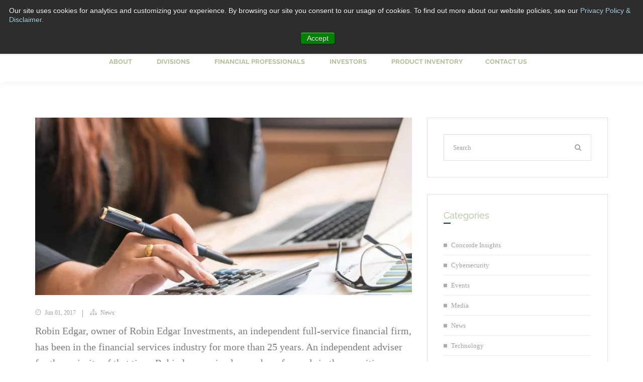

--- FILE ---
content_type: text/html; charset=UTF-8
request_url: https://www.concordeis.com/case-study-robin-edgar/
body_size: 28123
content:
<!DOCTYPE html>
<html lang="en-US">
<head><script data-no-optimize="1">var litespeed_docref=sessionStorage.getItem("litespeed_docref");litespeed_docref&&(Object.defineProperty(document,"referrer",{get:function(){return litespeed_docref}}),sessionStorage.removeItem("litespeed_docref"));</script>
<meta charset="UTF-8" />
<meta name="viewport" content="initial-scale=1, width=device-width" />
<link rel="profile" href="https://gmpg.org/xfn/11" />
<link rel="pingback" href="https://www.concordeis.com/xmlrpc.php" />


<meta name='robots' content='index, follow, max-image-preview:large, max-snippet:-1, max-video-preview:-1' />

	<!-- This site is optimized with the Yoast SEO plugin v26.8 - https://yoast.com/product/yoast-seo-wordpress/ -->
	<title>Case Study: Robin Edgar | Concorde</title>
	<meta name="description" content="Joining Concorde has allowed Robin Edgar to work independently, which has helped lead to more profit for her and her business." />
	<link rel="canonical" href="https://www.concordeis.com/case-study-robin-edgar/" />
	<meta property="og:locale" content="en_US" />
	<meta property="og:type" content="article" />
	<meta property="og:title" content="Case Study: Robin Edgar | Concorde" />
	<meta property="og:description" content="Joining Concorde has allowed Robin Edgar to work independently, which has helped lead to more profit for her and her business." />
	<meta property="og:url" content="https://www.concordeis.com/case-study-robin-edgar/" />
	<meta property="og:site_name" content="Concorde" />
	<meta property="article:publisher" content="https://www.facebook.com/ConcordeInvestmentServices/" />
	<meta property="article:published_time" content="2017-06-01T01:34:00+00:00" />
	<meta property="article:modified_time" content="2017-06-01T13:00:47+00:00" />
	<meta property="og:image" content="https://www.concordeis.com/wp-content/uploads/2017/05/ThinkstockPhotos-538661656.jpg" />
	<meta property="og:image:width" content="3864" />
	<meta property="og:image:height" content="2577" />
	<meta property="og:image:type" content="image/jpeg" />
	<meta name="author" content="DanielleD" />
	<meta name="twitter:card" content="summary_large_image" />
	<meta name="twitter:creator" content="@ConcordeIS" />
	<meta name="twitter:site" content="@ConcordeIS" />
	<!-- / Yoast SEO plugin. -->


<link rel='dns-prefetch' href='https://js.hs-scripts.com' />
<link rel='dns-prefetch' href='https://fonts.googleapis.com' />
<link rel='preconnect' href='https://fonts.gstatic.com' crossorigin />

<style id="litespeed-ucss">.wp-block-image img{box-sizing:border-box;height:auto;max-width:100%;vertical-align:bottom}ul{box-sizing:border-box;margin-top:0;margin-bottom:10px}.wp-block-spacer{clear:both}.entry-content{counter-reset:footnotes}:root{--wp--preset--font-size--normal:16px;--wp--preset--font-size--huge:42px;--wp--preset--aspect-ratio--square:1;--wp--preset--aspect-ratio--4-3:4/3;--wp--preset--aspect-ratio--3-4:3/4;--wp--preset--aspect-ratio--3-2:3/2;--wp--preset--aspect-ratio--2-3:2/3;--wp--preset--aspect-ratio--16-9:16/9;--wp--preset--aspect-ratio--9-16:9/16;--wp--preset--color--black:#000000;--wp--preset--color--cyan-bluish-gray:#abb8c3;--wp--preset--color--white:#ffffff;--wp--preset--color--pale-pink:#f78da7;--wp--preset--color--vivid-red:#cf2e2e;--wp--preset--color--luminous-vivid-orange:#ff6900;--wp--preset--color--luminous-vivid-amber:#fcb900;--wp--preset--color--light-green-cyan:#7bdcb5;--wp--preset--color--vivid-green-cyan:#00d084;--wp--preset--color--pale-cyan-blue:#8ed1fc;--wp--preset--color--vivid-cyan-blue:#0693e3;--wp--preset--color--vivid-purple:#9b51e0;--wp--preset--gradient--vivid-cyan-blue-to-vivid-purple:linear-gradient(135deg,rgba(6,147,227,1) 0%,rgb(155,81,224) 100%);--wp--preset--gradient--light-green-cyan-to-vivid-green-cyan:linear-gradient(135deg,rgb(122,220,180) 0%,rgb(0,208,130) 100%);--wp--preset--gradient--luminous-vivid-amber-to-luminous-vivid-orange:linear-gradient(135deg,rgba(252,185,0,1) 0%,rgba(255,105,0,1) 100%);--wp--preset--gradient--luminous-vivid-orange-to-vivid-red:linear-gradient(135deg,rgba(255,105,0,1) 0%,rgb(207,46,46) 100%);--wp--preset--gradient--very-light-gray-to-cyan-bluish-gray:linear-gradient(135deg,rgb(238,238,238) 0%,rgb(169,184,195) 100%);--wp--preset--gradient--cool-to-warm-spectrum:linear-gradient(135deg,rgb(74,234,220) 0%,rgb(151,120,209) 20%,rgb(207,42,186) 40%,rgb(238,44,130) 60%,rgb(251,105,98) 80%,rgb(254,248,76) 100%);--wp--preset--gradient--blush-light-purple:linear-gradient(135deg,rgb(255,206,236) 0%,rgb(152,150,240) 100%);--wp--preset--gradient--blush-bordeaux:linear-gradient(135deg,rgb(254,205,165) 0%,rgb(254,45,45) 50%,rgb(107,0,62) 100%);--wp--preset--gradient--luminous-dusk:linear-gradient(135deg,rgb(255,203,112) 0%,rgb(199,81,192) 50%,rgb(65,88,208) 100%);--wp--preset--gradient--pale-ocean:linear-gradient(135deg,rgb(255,245,203) 0%,rgb(182,227,212) 50%,rgb(51,167,181) 100%);--wp--preset--gradient--electric-grass:linear-gradient(135deg,rgb(202,248,128) 0%,rgb(113,206,126) 100%);--wp--preset--gradient--midnight:linear-gradient(135deg,rgb(2,3,129) 0%,rgb(40,116,252) 100%);--wp--preset--font-size--small:13px;--wp--preset--font-size--medium:20px;--wp--preset--font-size--large:36px;--wp--preset--font-size--x-large:42px;--wp--preset--spacing--20:0.44rem;--wp--preset--spacing--30:0.67rem;--wp--preset--spacing--40:1rem;--wp--preset--spacing--50:1.5rem;--wp--preset--spacing--60:2.25rem;--wp--preset--spacing--70:3.38rem;--wp--preset--spacing--80:5.06rem;--wp--preset--shadow--natural:6px 6px 9px rgba(0, 0, 0, 0.2);--wp--preset--shadow--deep:12px 12px 50px rgba(0, 0, 0, 0.4);--wp--preset--shadow--sharp:6px 6px 0px rgba(0, 0, 0, 0.2);--wp--preset--shadow--outlined:6px 6px 0px -3px rgba(255, 255, 255, 1), 6px 6px rgba(0, 0, 0, 1);--wp--preset--shadow--crisp:6px 6px 0px rgba(0, 0, 0, 1)}html :where(img[class*=wp-image-]){height:auto;max-width:100%}:where(figure){margin:0 0 1em}input::-moz-focus-inner{padding:0;border:0}@font-face{font-display:swap;font-family:"Raleway";font-style:normal;font-weight:100;src:url(https://fonts.gstatic.com/s/raleway/v36/1Ptxg8zYS_SKggPN4iEgvnHyvveLxVvao7CIPrQ.ttf)format("truetype")}@font-face{font-display:swap;font-family:"Raleway";font-style:normal;font-weight:400;src:url(https://fonts.gstatic.com/s/raleway/v36/1Ptxg8zYS_SKggPN4iEgvnHyvveLxVvaorCIPrQ.ttf)format("truetype")}@font-face{font-display:swap;font-family:"Raleway";font-style:normal;font-weight:500;src:url(https://fonts.gstatic.com/s/raleway/v36/1Ptxg8zYS_SKggPN4iEgvnHyvveLxVvoorCIPrQ.ttf)format("truetype")}@font-face{font-display:swap;font-family:"Raleway";font-style:normal;font-weight:600;src:url(https://fonts.gstatic.com/s/raleway/v36/1Ptxg8zYS_SKggPN4iEgvnHyvveLxVsEpbCIPrQ.ttf)format("truetype")}@font-face{font-display:swap;font-family:"Raleway";font-style:normal;font-weight:700;src:url(https://fonts.gstatic.com/s/raleway/v36/1Ptxg8zYS_SKggPN4iEgvnHyvveLxVs9pbCIPrQ.ttf)format("truetype")}@font-face{font-display:swap;font-family:"Raleway";font-style:normal;font-weight:800;src:url(https://fonts.gstatic.com/s/raleway/v36/1Ptxg8zYS_SKggPN4iEgvnHyvveLxVtapbCIPrQ.ttf)format("truetype")}html{font-family:sans-serif;-webkit-text-size-adjust:100%;-ms-text-size-adjust:100%;-webkit-tap-highlight-color:#fff0;font-size:62.5%}body{background-color:#fff}.site-footer .footer_top_wrap .widget_text .textwidget a,article,aside,figure,footer,header,main,nav{display:block}a{background-color:#fff0}a:active,a:hover{outline:0}svg:not(:root){overflow:hidden}button,figure{margin:0}button{font:inherit;color:inherit;overflow:visible;text-transform:none;-webkit-appearance:button;cursor:pointer;font-family:inherit}@media print{*,:after,:before{color:#000!important;text-shadow:none!important;background:0 0!important;-webkit-box-shadow:none!important;box-shadow:none!important}a,a:visited{text-decoration:underline}a[href]:after{content:" ("attr(href)")"}img{page-break-inside:avoid;max-width:100%!important}h3,p{orphans:3;widows:3}h3{page-break-after:avoid}}@font-face{font-display:swap;font-family:"Glyphicons Halflings";src:url(/wp-content/themes/wp-trendy/assets/fonts/glyphicons-halflings-regular.eot);src:url(/wp-content/themes/wp-trendy/assets/fonts/glyphicons-halflings-regular.eot?#iefix)format("embedded-opentype"),url(/wp-content/themes/wp-trendy/assets/fonts/glyphicons-halflings-regular.woff2)format("woff2"),url(/wp-content/themes/wp-trendy/assets/fonts/glyphicons-halflings-regular.woff)format("woff"),url(/wp-content/themes/wp-trendy/assets/fonts/glyphicons-halflings-regular.ttf)format("truetype"),url(/wp-content/themes/wp-trendy/assets/fonts/glyphicons-halflings-regular.svg#glyphicons_halflingsregular)format("svg")}*,:after,:before{-webkit-box-sizing:border-box;-moz-box-sizing:border-box;box-sizing:border-box}a{text-decoration:none;-webkit-transition:all .3s ease 0s;transition:all .3s ease 0s}a:focus{outline:5px auto -webkit-focus-ring-color;outline-offset:-2px}h3,h4{line-height:1.1}p{margin:0 0 10px;line-height:32px}ul ul{margin-bottom:0}.container{padding-right:15px;padding-left:15px;margin-right:auto;margin-left:auto}@media (min-width:768px){.container{width:750px}}@media (min-width:992px){.container{width:970px}}@media (min-width:1200px){.container{width:1170px}}.container>.navbar-collapse,.row{margin-right:-15px;margin-left:-15px}.col-lg-3,.col-lg-4,.col-lg-8,.col-md-4,.col-md-8,.col-sm-4,.col-sm-8,.col-xs-12{position:relative;min-height:1px;padding-right:15px;padding-left:15px}.col-xs-12{float:left;width:100%}@media (min-width:768px){.col-sm-4,.col-sm-8{float:left}.col-sm-8{width:66.66666667%}.col-sm-4{width:33.33333333%}}@media (min-width:992px){.col-md-4,.col-md-8{float:left}.col-md-8{width:66.66666667%}.col-md-4{width:33.33333333%}}@media (min-width:1200px){.col-lg-3,.col-lg-4,.col-lg-8{float:left}.col-lg-8{width:66.66666667%}.col-lg-4{width:33.33333333%}.col-lg-3{width:25%}.col-lg-offset-1{margin-left:8.33333333%}}.collapse{display:none}.navbar-collapse{padding-right:15px;padding-left:15px;overflow-x:visible;-webkit-overflow-scrolling:touch;border-top:1px solid #fff0;-webkit-box-shadow:inset 0 1px 0 rgb(255 255 255/.1);box-shadow:inset 0 1px 0 rgb(255 255 255/.1)}@media (min-width:768px){.navbar-collapse{width:auto;border-top:0;-webkit-box-shadow:none;box-shadow:none}}@media (min-width:768px){.container>.navbar-collapse{margin-right:0;margin-left:0}}.navbar-toggle{position:relative;float:right;padding:9px 10px;margin-top:8px;margin-right:15px;margin-bottom:8px;background-color:#fff0;background-image:none;border:1px solid #fff0;border-radius:4px}.navbar-toggle:focus{outline:0}.navbar-toggle .icon-bar{display:block;width:22px;height:2px;border-radius:1px}@media (min-width:768px){.navbar-toggle{display:none}}.clearfix:after,.clearfix:before,.container:after,.container:before,.navbar-collapse:after,.navbar-collapse:before,.row:after,.row:before{display:table;content:" "}.clearfix:after,.container:after,.navbar-collapse:after,.row:after{clear:both}.pull-right{float:right!important}.pull-left{float:left!important}@-ms-viewport{width:device-width}.visible-sm,.visible-xs{display:none!important}@media (max-width:767px){.visible-xs{display:block!important}}@media (min-width:768px) and (max-width:991px){.visible-sm{display:block!important}}@font-face{font-display:swap;font-family:"Stroke-Gap-Icons";src:url(/wp-content/themes/wp-trendy/assets/fonts/Stroke-Gap-Icons.eot);src:url(/wp-content/themes/wp-trendy/assets/fonts/Stroke-Gap-Icons.eot?#iefix)format("embedded-opentype"),url(/wp-content/themes/wp-trendy/assets/fonts/Stroke-Gap-Icons.woff)format("woff"),url(/wp-content/themes/wp-trendy/assets/fonts/Stroke-Gap-Icons.ttf)format("truetype"),url(/wp-content/themes/wp-trendy/assets/fonts/Stroke-Gap-Icons.svg#StrokeGapIcons)format("svg");font-weight:400;font-style:normal}@font-face{font-display:swap;font-family:"FontAwesome";src:url(/wp-content/themes/wp-trendy/assets/fonts/fontawesome-webfont.eot?v=4.5.0);src:url(/wp-content/themes/wp-trendy/assets/fonts/fontawesome-webfont.eot?#iefix&v=4.5.0)format("embedded-opentype"),url(/wp-content/themes/wp-trendy/assets/fonts/fontawesome-webfont.woff2?v=4.5.0)format("woff2"),url(/wp-content/themes/wp-trendy/assets/fonts/fontawesome-webfont.woff?v=4.5.0)format("woff"),url(/wp-content/themes/wp-trendy/assets/fonts/fontawesome-webfont.ttf?v=4.5.0)format("truetype"),url(/wp-content/themes/wp-trendy/assets/fonts/fontawesome-webfont.svg?v=4.5.0#fontawesomeregular)format("svg");font-weight:400;font-style:normal}.fa{display:inline-block;font:14px/1 FontAwesome;font-size:inherit;text-rendering:auto;-webkit-font-smoothing:antialiased;-moz-osx-font-smoothing:grayscale}.pull-left,.pull-right{}.fa-search:before{content:""}.fa-clock-o:before{content:""}.fa-map-marker:before{content:""}.fa-phone:before{content:""}.fa-twitter:before{content:""}.fa-facebook:before{content:""}.fa-envelope:before{content:""}.fa-linkedin:before{content:""}.fa-sitemap:before{content:""}.fa-long-arrow-left:before{content:""}.fa-long-arrow-right:before{content:""}article.type-post .post-thumbnail img{width:100%}.site-footer .footer_bottom_wrap .footer_bottom_inner.text-center .copyright-inner{float:none!important}.page-title-wrap .page-title-inner-wrap .breadcrumb-text ul.breadcrumbs li:last-child a:before{content:""}.brokercheck svg{margin-bottom:-20px}#cshero-header-logo img{height:65px}#cshero-header{background-color:#fff}body,input{position:relative;background:#fff}button{font-size:12px;line-height:24px;position:relative}input{font:inherit;border:1px solid #e1e1e1;border-radius:0;color:#a1a1a1;font-size:13px;margin:0;outline:medium;padding:18px 19px 17px 18px;line-height:1}::-moz-selection{background:#000;color:#fff}::selection{background:#000;color:#fff}a:active,a:focus,a:hover{color:#61a4ac;outline:0;text-decoration:none}h1,h3 a,h4{color:#adc096}h1,h3,h4{clear:both;margin:0 0 10px}h4{font-weight:600;font-family:"Raleway",sans-serif}h3 a{text-decoration:none}h3 a:focus,h3 a:hover{color:#61a4ac}h1{font-family:Lora;line-height:46px;font-size:46px}h1,h3,h4{opacity:1;visibility:visible;-webkit-transition:opacity .24s ease-in-out;-moz-transition:opacity .24s ease-in-out;transition:opacity .24s ease-in-out;font-display:swap}h1,h3{font-weight:400;font-style:normal}h3{font-size:18px;font-family:Montserrat;color:#adc096}h4{font-size:16px}a,body,div,form,html,i,img,span,strong{border:0;margin:0;outline:0;padding:0}img{height:auto;max-width:100%;vertical-align:middle}strong{font-weight:700}i{font-style:italic}button::-moz-focus-inner{border:0;padding:0}.wp_trendy_main_sidebar form.searchform input::-webkit-input-placeholder,input::-webkit-input-placeholder{color:#a1a1a1;opacity:1}.wp_trendy_main_sidebar form.searchform input:-moz-placeholder,input:-moz-placeholder{color:#a1a1a1;opacity:1}.wp_trendy_main_sidebar form.searchform input::-moz-placeholder,input::-moz-placeholder{color:#a1a1a1;opacity:1}.wp_trendy_main_sidebar form.searchform input:-ms-input-placeholder,input:-ms-input-placeholder{color:#a1a1a1;opacity:1}.site-footer .footer_bottom_wrap .footer_bottom_inner.text-center,.text-center{text-align:center}.site{position:relative;overflow:hidden}.site-header{position:relative;z-index:11}.site-header .cshero-main-header{box-shadow:3px 3px 16px rgb(173 192 150/.13)}.cshero-popup-search{background-color:rgb(0 0 0/.9);height:100%;left:0;opacity:0;position:fixed;top:0;-webkit-transition:all 300ms linear 0ms;transition:all 300ms linear 0ms;visibility:hidden;width:100%;z-index:10001}.cshero-popup-search .cshero-search-inner{position:relative;top:50%;transform:translate(0,-50%)}.cshero-popup-search .cshero-search-inner #searchform{position:relative;border-bottom:1px solid rgb(255 255 255/.3)}.cshero-popup-search .cshero-search-inner #searchform:before{color:#fff;content:"";font-family:FontAwesome;position:absolute;font-size:28px;right:15px;top:25px}.cshero-popup-search .cshero-search-inner #searchform #searchsubmit{background-color:#fff0;border:medium;font-size:0;height:50px;width:50px;position:absolute;right:0;top:0;z-index:99}.cshero-header-logo a{line-height:80px;max-height:80px;display:inline-block;position:relative;z-index:1}@media screen and (min-width:992px){#cshero-header-navigation #site-navigation{display:block}.collapse{display:block!important}.main-navigation .menu-main-menu{margin:0;padding:0}.main-navigation .menu-main-menu>li{line-height:80px}.main-navigation .menu-main-menu>li>a:before{content:"";background-color:#61a4ac;width:10px;height:2px;bottom:7px;left:100%;position:absolute;right:0;-webkit-transition-duration:.3s;transition-duration:.3s;-webkit-transition-property:left;transition-property:left;-webkit-transition-timing-function:ease-out;transition-timing-function:ease-out;z-index:-1;opacity:0}.main-navigation .menu-main-menu>li:focus>a:before,.main-navigation .menu-main-menu>li:hover>a:before,.main-navigation .menu-main-menu>li>a:focus:before,.main-navigation .menu-main-menu>li>a:hover:before{left:0;z-index:0;opacity:1}.main-navigation .menu-main-menu li>a:focus,.main-navigation .menu-main-menu li>a:hover,.main-navigation .menu-main-menu>li:focus>a,.main-navigation .menu-main-menu>li:hover>a{color:#61a4ac}.main-navigation .menu-main-menu li{margin:0 15px;text-align:left;float:left;list-style:none;position:relative}.main-navigation .menu-main-menu li>a{color:#adc096;line-height:1;white-space:nowrap;padding:14px 14px 14px 0;font-size:13px;outline:0;display:inline-block;text-decoration:none;font-family:"Raleway",sans-serif;font-weight:700;position:relative;text-transform:uppercase}.main-navigation .menu-main-menu li li{margin:0;padding:0;font-size:13px;font-weight:700;width:100%;position:relative}.main-navigation .menu-main-menu li li a{color:#adc096;display:block;min-width:160px;padding:15px;margin-left:0;text-decoration:none;position:relative;text-transform:capitalize;border-bottom:1px solid #efefef}.main-navigation .menu-main-menu li li a:focus,.main-navigation .menu-main-menu li li a:hover{color:#61a4ac;padding-left:25px;-webkit-transition:all .2s ease 0s;transition:all .2s ease 0s}.main-navigation .menu-main-menu li li:focus>a,.main-navigation .menu-main-menu li li:hover>a{color:#61a4ac;padding-left:25px}.main-navigation .menu-main-menu li>ul.sub-menu{top:130%;background:#fff;box-shadow:0 0 2px rgb(173 192 150/.13);padding:0;margin:0;opacity:0;pointer-events:none;position:absolute;-webkit-transition:visibility .35s ease-in-out 0s,opacity .35s ease-in-out 0s,top .35s ease-in-out 0s,bottom .35s ease-in-out 0s,left .35s ease-in-out 0s,right .35s ease-in-out 0s;transition:visibility .35s ease-in-out 0s,opacity .35s ease-in-out 0s,top .35s ease-in-out 0s,bottom .35s ease-in-out 0s,left .35s ease-in-out 0s,right .35s ease-in-out 0s;visibility:hidden;min-width:250px}.main-navigation .menu-main-menu li:focus,.main-navigation .menu-main-menu li:hover{z-index:100}.main-navigation .menu-main-menu li:focus>ul.sub-menu,.main-navigation .menu-main-menu li:hover>ul.sub-menu{pointer-events:inherit;visibility:visible;opacity:1;top:100%}}@media screen and (max-width:991px){#cshero-menu-mobile{display:block;margin:0;padding:0;line-height:70px;-webkit-transition:all .4s ease 0s;transition:all .4s ease 0s;float:right}#cshero-menu-mobile .navbar-toggle{background-color:#adc096;border-color:#adc096;display:inline-block;float:none;margin:0;padding:15px 10px}#cshero-menu-mobile .navbar-toggle span{background-color:#fff;border-radius:1px;cursor:pointer;display:block;position:relative;-webkit-transition:all 500ms ease-in-out 0s;transition:all 500ms ease-in-out 0s}#cshero-menu-mobile .navbar-toggle span:after,#cshero-menu-mobile .navbar-toggle span:before{background-color:#fff;border-radius:1px;content:"";display:block;height:2px;position:absolute;-webkit-transition:all 500ms ease-in-out 0s;transition:all 500ms ease-in-out 0s;width:22px}#cshero-menu-mobile .navbar-toggle span:before{top:-6px}#cshero-menu-mobile .navbar-toggle span:after{bottom:-6px}#cshero-menu-mobile .navbar-toggle:hover{background-color:#04314d;border-color:#04314d}#cshero-header-navigation .main-navigation ul#menu-main-menu li>a:hover,#cshero-header-navigation ul#menu-main-menu li a:hover{color:#61a4ac}#site-navigation{background:#adc096;width:100%}#cshero-header-navigation{padding:0;width:100%}#cshero-header-navigation ul#menu-main-menu{padding:10px 0 0;position:static;margin:0}#cshero-header-navigation ul#menu-main-menu li{float:none;list-style:none;margin:0;text-align:left;position:relative}#cshero-header-navigation ul#menu-main-menu li a{display:block;border:0;color:#fff;font-weight:500;font-family:"Raleway",sans-serif;margin:0;font-size:13px;line-height:24px;padding:16px 9px 16px 17px;text-align:left;text-decoration:none;width:100%;text-transform:uppercase}#cshero-header-navigation ul#menu-main-menu li li a{padding:15px 9px 15px 27px}#cshero-header-navigation ul#menu-main-menu ul{background:#adc096;box-shadow:none;position:relative;margin:0;padding:0;display:none;width:100%!important}}.site-footer{line-height:18px;font-size:11px;font-weight:400}.site-footer .footer_top_wrap .widget{margin:0}.site-footer .footer_top_wrap .widget_text .textwidget a img{margin-bottom:20px}.site-footer .footer_bottom_wrap{font-size:12px;font-weight:600;line-height:18px}@media screen and (max-width:767px){.site-footer .copyright-inner,.site-footer .social_footer{width:100%;text-align:center}.site-footer .copyright-inner{margin-bottom:20px}}.page-title-wrap .page-title-inner-wrap .page-title-inner{display:-webkit-box;display:-webkit-flex;display:-ms-flexbox;display:flex;-webkit-flex-wrap:wrap;-ms-flex-wrap:wrap;flex-wrap:wrap;min-height:127px}.page-title-wrap .page-title-inner-wrap .page-title-inner .breadcrumb-text,.page-title-wrap .page-title-inner-wrap .page-title-inner .page-title-text{width:50%;-webkit-align-items:stretch;-webkit-box-align:stretch;-ms-flex-align:stretch;align-items:stretch;display:-webkit-box;display:-webkit-flex;display:-ms-flexbox;display:flex;float:left}@media screen and (max-width:991px){.page-title-wrap .page-title-inner-wrap .page-title-inner .breadcrumb-text,.page-title-wrap .page-title-inner-wrap .page-title-inner .page-title-text{width:100%;text-align:center}}.page-title-wrap .page-title-inner-wrap .page-title-inner .breadcrumb-text-inner,.page-title-wrap .page-title-inner-wrap .page-title-inner .page-title-text-inner{display:-webkit-box;display:-webkit-flex;display:-ms-flexbox;display:flex;-webkit-box-orient:vertical;-webkit-box-direction:normal;-webkit-flex-direction:column;-ms-flex-direction:column;flex-direction:column;-webkit-box-flex:1;-webkit-flex-grow:1;-ms-flex-positive:1;flex-grow:1;-webkit-box-pack:center;-webkit-justify-content:center;-ms-flex-pack:center;justify-content:center}.page-title-wrap .page-title-inner-wrap .page-title-text-inner{font-size:13px;font-weight:500}.page-title-wrap .page-title-inner-wrap .page-title-text-inner h1{margin:4px 0 13px;font-weight:700;font-size:24px;text-transform:uppercase;line-height:24px}.page-title-wrap .page-title-inner-wrap .breadcrumb-text,.wp_trendy_main_content .post-navigation .nav-links a.post-next{text-align:right}.page-title-wrap .page-title-inner-wrap .breadcrumb-text ul.breadcrumbs{width:100%;margin:0;padding:0}.page-title-wrap .page-title-inner-wrap .breadcrumb-text ul.breadcrumbs li{list-style:none;display:inline-block;font-weight:600;font-size:13px;text-transform:uppercase;margin:0;padding-left:8px}.page-title-wrap .page-title-inner-wrap .breadcrumb-text ul.breadcrumbs li a{position:relative;padding-right:21px;display:inline-block}.page-title-wrap .page-title-inner-wrap .breadcrumb-text ul.breadcrumbs li a:before{content:"";font-family:FontAwesome;font-style:normal;font-weight:400;text-decoration:inherit;font-size:13px;position:absolute;top:0;right:0}.wp_trendy_main_content .post-navigation .nav-links a{display:table-row}.wp_trendy_main_content .post-navigation .nav-links a i,.wp_trendy_main_content .post-navigation .nav-links a span{vertical-align:middle;display:table-cell}.wp_trendy_main_content .post-navigation .nav-links a span{-webkit-transition:all .3s;transition:all .3s;font-size:16px;font-weight:600;color:#adc096}.wp_trendy_main_content .post-navigation .nav-links a i{font-size:22px}.wp_trendy_main_content .post-navigation .nav-links a.post-next i{padding-left:12px}.wp_trendy_main_content .post-navigation .nav-links a.post-prev{text-align:left}.wp_trendy_main_content .post-navigation .nav-links a.post-prev i{padding-right:12px}.entry-header .entry-meta ul li a:hover,.wp_trendy_main_content .post-navigation .nav-links a:hover span{color:#61a4ac}.entry-header .entry-meta{margin-bottom:15px;overflow:hidden}.entry-header .entry-meta ul{margin:0;padding:0}.entry-header .entry-meta ul li{list-style:none;float:left;font-size:12px;color:#a1a1a1;padding:0 14px;position:relative}.entry-header .entry-meta ul li:after{position:absolute;content:"";height:14px;width:1px;background-color:#a1a1a1;right:0;top:5px}.entry-header .entry-meta ul li a{font-size:12px;color:#a1a1a1;text-transform:capitalize}.entry-header .entry-meta ul li i{color:#ccc;font-size:14px;padding-right:7px}.entry-header .entry-meta ul li:first-child{padding-left:0}.entry-header .entry-meta ul li:last-child{border-right:0}.entry-header .entry-meta ul li:last-child:after{content:none}.single-post .entry-header .entry-meta{margin-bottom:10px}.single-post .has-post-thumbnail img{margin-bottom:25px}.social-share-wrap{overflow:hidden;margin:0 0 85px;padding:0}.social-share-wrap li{list-style:none;float:left}.cms-button,.social-share-wrap li.share{color:#a1a1a1;font-size:14px;font-weight:600}.social-share-wrap li a{font-size:16px;color:#ccc;padding:0 0 0 20px;display:block}.social-share-wrap li a:hover{color:#55acee}.cms-button{-webkit-transition:all .6s ease-in-out 0s;transition:all .6s ease-in-out 0s;border-radius:3px;position:relative;-moz-user-select:none;background-image:none;border:1px solid #fff0;cursor:pointer;display:inline-block;font-size:12px;line-height:42px;margin-bottom:0;padding:0 22px;text-align:center;vertical-align:middle;white-space:nowrap;background-color:#adc096;color:#fff;height:42px}.cms-button:focus,.cms-button:hover{color:#fff;background-color:#04314d}.cms-button.cms-readmore{font-size:13px;color:#7d7d7d;border:2px solid #d7d7d7;background:#fff0;height:36px;line-height:32px;padding:0 25px 0 18px;text-transform:capitalize;border-radius:0}.wp_trendy_main_sidebar .widget{border:1px solid #e1e1e1;color:#a1a1a1;padding:32px}.wp_trendy_main_sidebar .widget>div,.wp_trendy_main_sidebar .widget>ul{overflow:hidden}.wp_trendy_main_sidebar .widget li{font-weight:500}.wp_trendy_main_sidebar .widget li a{color:#a1a1a1;display:inline-block}.wp_trendy_main_sidebar .widget li a:focus,.wp_trendy_main_sidebar .widget li a:hover{color:#61a4ac}.wp_trendy_main_sidebar form.searchform{position:relative}.wp_trendy_main_sidebar form.searchform input{width:100%;padding-right:35px}.wp_trendy_main_sidebar form.searchform input:focus,.wp_trendy_main_sidebar form.searchform input:hover{border-color:#04314d}.wp_trendy_main_sidebar form.searchform button.searchsubmit{background:0 0;border:0;color:#a1a1a1;font-size:14px;padding:0;position:absolute;right:20px;top:19px;line-height:1}.widget{margin-bottom:33px;overflow:hidden}.widget:after,.widget:before{display:table;content:""}.widget .wg-title{color:#adc096;padding:0 0 7px;margin:0 0 23px;font-family:"Raleway",sans-serif;position:relative}.widget .wg-title:before{position:absolute;content:"";width:14px;height:2px;background-color:#04314d;bottom:0;left:0}.widget ul{list-style-type:none;padding:0;margin:0}.widget_categories ul li{width:100%;clear:both;margin:0;padding:0;font-weight:500;font-size:13px;float:left;-webkit-transition:all .4s ease 0s;transition:all .4s ease 0s}.widget_categories ul li a{position:relative;display:inline-block;padding-left:15px;padding-bottom:10px;padding-top:10px;color:#a1a1a1;margin-bottom:0!important}.widget_categories ul li a:before{position:absolute;content:"";width:7px;height:7px;background-color:#acacac;left:0;top:50%;-webkit-transform:translateY(-50%);-ms-transform:translateY(-50%);transform:translateY(-50%)}.widget_categories ul li a:after{content:"";width:100000%;height:1px;background:#ebebeb;position:absolute;bottom:0;left:-5000%}.widget_categories ul li a:hover,.widget_categories ul li a:hover:after{color:#61a4ac}.widget_categories ul li:first-child{padding-top:0}.p-71-cont{padding-top:71px;padding-bottom:71px}@media screen and (max-width:991px){.container{width:100%}}@media screen and (max-width:767px){.col_footer_top{margin-bottom:30px}.col_footer_top:last-child{margin-bottom:0}}#site-navigation,.cshero-header-logo{float:none!important}.main_logo{display:block;text-align:center}.cshero-header-navigation{float:none!important;text-align:center}.page-title-inner{clear:both}#site-navigation{display:inline-block!important}.breadcrumb-text ul li,.breadcrumb-text ul li a:hover{color:#f8c34f}.breadcrumb-text ul li a{color:#959595}body{opacity:1;visibility:visible;-webkit-transition:opacity .24s ease-in-out;-moz-transition:opacity .24s ease-in-out;transition:opacity .24s ease-in-out;font-family:Montserrat;line-height:20px;font-weight:200;font-style:normal;color:#7d7d7d;font-size:20px;font-display:swap}@media print{@font-face{font-display:swap;font-family:"Lora";font-style:italic;font-weight:400;src:url(https://fonts.gstatic.com/s/lora/v36/0QI8MX1D_JOuMw_hLdO6T2wV9KnW-MoFoq92mQ.ttf)format("truetype")}@font-face{font-display:swap;font-family:"Lora";font-style:italic;font-weight:500;src:url(https://fonts.gstatic.com/s/lora/v36/0QI8MX1D_JOuMw_hLdO6T2wV9KnW-PgFoq92mQ.ttf)format("truetype")}@font-face{font-display:swap;font-family:"Lora";font-style:italic;font-weight:600;src:url(https://fonts.gstatic.com/s/lora/v36/0QI8MX1D_JOuMw_hLdO6T2wV9KnW-BQCoq92mQ.ttf)format("truetype")}@font-face{font-display:swap;font-family:"Lora";font-style:italic;font-weight:700;src:url(https://fonts.gstatic.com/s/lora/v36/0QI8MX1D_JOuMw_hLdO6T2wV9KnW-C0Coq92mQ.ttf)format("truetype")}@font-face{font-display:swap;font-family:"Lora";font-style:normal;font-weight:400;src:url(https://fonts.gstatic.com/s/lora/v36/0QI6MX1D_JOuGQbT0gvTJPa787weuxJBkqg.ttf)format("truetype")}@font-face{font-display:swap;font-family:"Lora";font-style:normal;font-weight:500;src:url(https://fonts.gstatic.com/s/lora/v36/0QI6MX1D_JOuGQbT0gvTJPa787wsuxJBkqg.ttf)format("truetype")}@font-face{font-display:swap;font-family:"Lora";font-style:normal;font-weight:600;src:url(https://fonts.gstatic.com/s/lora/v36/0QI6MX1D_JOuGQbT0gvTJPa787zAvBJBkqg.ttf)format("truetype")}@font-face{font-display:swap;font-family:"Lora";font-style:normal;font-weight:700;src:url(https://fonts.gstatic.com/s/lora/v36/0QI6MX1D_JOuGQbT0gvTJPa787z5vBJBkqg.ttf)format("truetype")}@font-face{font-display:swap;font-family:"Montserrat";font-style:italic;font-weight:100;src:url(https://fonts.gstatic.com/s/montserrat/v30/JTUFjIg1_i6t8kCHKm459Wx7xQYXK0vOoz6jq6R8WXh0ow.ttf)format("truetype")}@font-face{font-display:swap;font-family:"Montserrat";font-style:italic;font-weight:200;src:url(https://fonts.gstatic.com/s/montserrat/v30/JTUFjIg1_i6t8kCHKm459Wx7xQYXK0vOoz6jqyR9WXh0ow.ttf)format("truetype")}@font-face{font-display:swap;font-family:"Montserrat";font-style:italic;font-weight:300;src:url(https://fonts.gstatic.com/s/montserrat/v30/JTUFjIg1_i6t8kCHKm459Wx7xQYXK0vOoz6jq_p9WXh0ow.ttf)format("truetype")}@font-face{font-display:swap;font-family:"Montserrat";font-style:italic;font-weight:400;src:url(https://fonts.gstatic.com/s/montserrat/v30/JTUFjIg1_i6t8kCHKm459Wx7xQYXK0vOoz6jq6R9WXh0ow.ttf)format("truetype")}@font-face{font-display:swap;font-family:"Montserrat";font-style:italic;font-weight:500;src:url(https://fonts.gstatic.com/s/montserrat/v30/JTUFjIg1_i6t8kCHKm459Wx7xQYXK0vOoz6jq5Z9WXh0ow.ttf)format("truetype")}@font-face{font-display:swap;font-family:"Montserrat";font-style:italic;font-weight:600;src:url(https://fonts.gstatic.com/s/montserrat/v30/JTUFjIg1_i6t8kCHKm459Wx7xQYXK0vOoz6jq3p6WXh0ow.ttf)format("truetype")}@font-face{font-display:swap;font-family:"Montserrat";font-style:italic;font-weight:700;src:url(https://fonts.gstatic.com/s/montserrat/v30/JTUFjIg1_i6t8kCHKm459Wx7xQYXK0vOoz6jq0N6WXh0ow.ttf)format("truetype")}@font-face{font-display:swap;font-family:"Montserrat";font-style:italic;font-weight:800;src:url(https://fonts.gstatic.com/s/montserrat/v30/JTUFjIg1_i6t8kCHKm459Wx7xQYXK0vOoz6jqyR6WXh0ow.ttf)format("truetype")}@font-face{font-display:swap;font-family:"Montserrat";font-style:italic;font-weight:900;src:url(https://fonts.gstatic.com/s/montserrat/v30/JTUFjIg1_i6t8kCHKm459Wx7xQYXK0vOoz6jqw16WXh0ow.ttf)format("truetype")}@font-face{font-display:swap;font-family:"Montserrat";font-style:normal;font-weight:100;src:url(https://fonts.gstatic.com/s/montserrat/v30/JTUHjIg1_i6t8kCHKm4532VJOt5-QNFgpCtr6Xw5aX8.ttf)format("truetype")}@font-face{font-display:swap;font-family:"Montserrat";font-style:normal;font-weight:200;src:url(https://fonts.gstatic.com/s/montserrat/v30/JTUHjIg1_i6t8kCHKm4532VJOt5-QNFgpCvr6Hw5aX8.ttf)format("truetype")}@font-face{font-display:swap;font-family:"Montserrat";font-style:normal;font-weight:300;src:url(https://fonts.gstatic.com/s/montserrat/v30/JTUHjIg1_i6t8kCHKm4532VJOt5-QNFgpCs16Hw5aX8.ttf)format("truetype")}@font-face{font-display:swap;font-family:"Montserrat";font-style:normal;font-weight:400;src:url(https://fonts.gstatic.com/s/montserrat/v30/JTUHjIg1_i6t8kCHKm4532VJOt5-QNFgpCtr6Hw5aX8.ttf)format("truetype")}@font-face{font-display:swap;font-family:"Montserrat";font-style:normal;font-weight:500;src:url(https://fonts.gstatic.com/s/montserrat/v30/JTUHjIg1_i6t8kCHKm4532VJOt5-QNFgpCtZ6Hw5aX8.ttf)format("truetype")}@font-face{font-display:swap;font-family:"Montserrat";font-style:normal;font-weight:600;src:url(https://fonts.gstatic.com/s/montserrat/v30/JTUHjIg1_i6t8kCHKm4532VJOt5-QNFgpCu173w5aX8.ttf)format("truetype")}@font-face{font-display:swap;font-family:"Montserrat";font-style:normal;font-weight:700;src:url(https://fonts.gstatic.com/s/montserrat/v30/JTUHjIg1_i6t8kCHKm4532VJOt5-QNFgpCuM73w5aX8.ttf)format("truetype")}@font-face{font-display:swap;font-family:"Montserrat";font-style:normal;font-weight:800;src:url(https://fonts.gstatic.com/s/montserrat/v30/JTUHjIg1_i6t8kCHKm4532VJOt5-QNFgpCvr73w5aX8.ttf)format("truetype")}@font-face{font-display:swap;font-family:"Montserrat";font-style:normal;font-weight:900;src:url(https://fonts.gstatic.com/s/montserrat/v30/JTUHjIg1_i6t8kCHKm4532VJOt5-QNFgpCvC73w5aX8.ttf)format("truetype")}}#footer-top>div>div>div.col-lg-3.col-md-4.col-sm-4.col-xs-12.col_footer_top{margin-top:-80px}.address-block{display:flex;align-items:center;color:#fff;margin-top:.5em}.address-icon{font-size:em;margin-right:.5em;margin-left:10px;line-height:1}.address-text{line-height:1.3em;font-size:1em}.copyright-inner{width:100%}#cshero-header{left:0!important;right:0!important}.page_title_bg{background-color:#f7f9f8}.page-title-text h1{color:#fff0}.footer_top_wrap a:active,.footer_top_wrap a:hover,a{color:#adc096}a:hover{color:#61a4ac}.footer_bottom_wrap,.footer_top_wrap{color:#fff;background-color:#04314d;padding-top:150px;padding-bottom:15px}.footer_top_wrap a{color:#ccc}.footer_bottom_wrap{padding-top:15px;padding-bottom:29px}@font-face{font-display:swap;font-family:"revicons";src:url(/wp-content/plugins/revslider/sr6/assets/fonts/revicons/revicons.eot?5510888);src:url(/wp-content/plugins/revslider/sr6/assets/fonts/revicons/revicons.eot?5510888#iefix)format("embedded-opentype"),url(/wp-content/plugins/revslider/sr6/assets/fonts/revicons/revicons.woff?5510888)format("woff"),url(/wp-content/plugins/revslider/sr6/assets/fonts/revicons/revicons.ttf?5510888)format("truetype"),url(/wp-content/plugins/revslider/sr6/assets/fonts/revicons/revicons.svg?5510888#revicons)format("svg");font-weight:400;font-style:normal;font-display:swap}</style>


<style id='wp-block-image-inline-css' type='text/css'>
.wp-block-image>a,.wp-block-image>figure>a{display:inline-block}.wp-block-image img{box-sizing:border-box;height:auto;max-width:100%;vertical-align:bottom}@media not (prefers-reduced-motion){.wp-block-image img.hide{visibility:hidden}.wp-block-image img.show{animation:show-content-image .4s}}.wp-block-image[style*=border-radius] img,.wp-block-image[style*=border-radius]>a{border-radius:inherit}.wp-block-image.has-custom-border img{box-sizing:border-box}.wp-block-image.aligncenter{text-align:center}.wp-block-image.alignfull>a,.wp-block-image.alignwide>a{width:100%}.wp-block-image.alignfull img,.wp-block-image.alignwide img{height:auto;width:100%}.wp-block-image .aligncenter,.wp-block-image .alignleft,.wp-block-image .alignright,.wp-block-image.aligncenter,.wp-block-image.alignleft,.wp-block-image.alignright{display:table}.wp-block-image .aligncenter>figcaption,.wp-block-image .alignleft>figcaption,.wp-block-image .alignright>figcaption,.wp-block-image.aligncenter>figcaption,.wp-block-image.alignleft>figcaption,.wp-block-image.alignright>figcaption{caption-side:bottom;display:table-caption}.wp-block-image .alignleft{float:left;margin:.5em 1em .5em 0}.wp-block-image .alignright{float:right;margin:.5em 0 .5em 1em}.wp-block-image .aligncenter{margin-left:auto;margin-right:auto}.wp-block-image :where(figcaption){margin-bottom:1em;margin-top:.5em}.wp-block-image.is-style-circle-mask img{border-radius:9999px}@supports ((-webkit-mask-image:none) or (mask-image:none)) or (-webkit-mask-image:none){.wp-block-image.is-style-circle-mask img{border-radius:0;-webkit-mask-image:url('data:image/svg+xml;utf8,<svg viewBox="0 0 100 100" xmlns="http://www.w3.org/2000/svg"><circle cx="50" cy="50" r="50"/></svg>');mask-image:url('data:image/svg+xml;utf8,<svg viewBox="0 0 100 100" xmlns="http://www.w3.org/2000/svg"><circle cx="50" cy="50" r="50"/></svg>');mask-mode:alpha;-webkit-mask-position:center;mask-position:center;-webkit-mask-repeat:no-repeat;mask-repeat:no-repeat;-webkit-mask-size:contain;mask-size:contain}}:root :where(.wp-block-image.is-style-rounded img,.wp-block-image .is-style-rounded img){border-radius:9999px}.wp-block-image figure{margin:0}.wp-lightbox-container{display:flex;flex-direction:column;position:relative}.wp-lightbox-container img{cursor:zoom-in}.wp-lightbox-container img:hover+button{opacity:1}.wp-lightbox-container button{align-items:center;backdrop-filter:blur(16px) saturate(180%);background-color:#5a5a5a40;border:none;border-radius:4px;cursor:zoom-in;display:flex;height:20px;justify-content:center;opacity:0;padding:0;position:absolute;right:16px;text-align:center;top:16px;width:20px;z-index:100}@media not (prefers-reduced-motion){.wp-lightbox-container button{transition:opacity .2s ease}}.wp-lightbox-container button:focus-visible{outline:3px auto #5a5a5a40;outline:3px auto -webkit-focus-ring-color;outline-offset:3px}.wp-lightbox-container button:hover{cursor:pointer;opacity:1}.wp-lightbox-container button:focus{opacity:1}.wp-lightbox-container button:focus,.wp-lightbox-container button:hover,.wp-lightbox-container button:not(:hover):not(:active):not(.has-background){background-color:#5a5a5a40;border:none}.wp-lightbox-overlay{box-sizing:border-box;cursor:zoom-out;height:100vh;left:0;overflow:hidden;position:fixed;top:0;visibility:hidden;width:100%;z-index:100000}.wp-lightbox-overlay .close-button{align-items:center;cursor:pointer;display:flex;justify-content:center;min-height:40px;min-width:40px;padding:0;position:absolute;right:calc(env(safe-area-inset-right) + 16px);top:calc(env(safe-area-inset-top) + 16px);z-index:5000000}.wp-lightbox-overlay .close-button:focus,.wp-lightbox-overlay .close-button:hover,.wp-lightbox-overlay .close-button:not(:hover):not(:active):not(.has-background){background:none;border:none}.wp-lightbox-overlay .lightbox-image-container{height:var(--wp--lightbox-container-height);left:50%;overflow:hidden;position:absolute;top:50%;transform:translate(-50%,-50%);transform-origin:top left;width:var(--wp--lightbox-container-width);z-index:9999999999}.wp-lightbox-overlay .wp-block-image{align-items:center;box-sizing:border-box;display:flex;height:100%;justify-content:center;margin:0;position:relative;transform-origin:0 0;width:100%;z-index:3000000}.wp-lightbox-overlay .wp-block-image img{height:var(--wp--lightbox-image-height);min-height:var(--wp--lightbox-image-height);min-width:var(--wp--lightbox-image-width);width:var(--wp--lightbox-image-width)}.wp-lightbox-overlay .wp-block-image figcaption{display:none}.wp-lightbox-overlay button{background:none;border:none}.wp-lightbox-overlay .scrim{background-color:#fff;height:100%;opacity:.9;position:absolute;width:100%;z-index:2000000}.wp-lightbox-overlay.active{visibility:visible}@media not (prefers-reduced-motion){.wp-lightbox-overlay.active{animation:turn-on-visibility .25s both}.wp-lightbox-overlay.active img{animation:turn-on-visibility .35s both}.wp-lightbox-overlay.show-closing-animation:not(.active){animation:turn-off-visibility .35s both}.wp-lightbox-overlay.show-closing-animation:not(.active) img{animation:turn-off-visibility .25s both}.wp-lightbox-overlay.zoom.active{animation:none;opacity:1;visibility:visible}.wp-lightbox-overlay.zoom.active .lightbox-image-container{animation:lightbox-zoom-in .4s}.wp-lightbox-overlay.zoom.active .lightbox-image-container img{animation:none}.wp-lightbox-overlay.zoom.active .scrim{animation:turn-on-visibility .4s forwards}.wp-lightbox-overlay.zoom.show-closing-animation:not(.active){animation:none}.wp-lightbox-overlay.zoom.show-closing-animation:not(.active) .lightbox-image-container{animation:lightbox-zoom-out .4s}.wp-lightbox-overlay.zoom.show-closing-animation:not(.active) .lightbox-image-container img{animation:none}.wp-lightbox-overlay.zoom.show-closing-animation:not(.active) .scrim{animation:turn-off-visibility .4s forwards}}@keyframes show-content-image{0%{visibility:hidden}99%{visibility:hidden}to{visibility:visible}}@keyframes turn-on-visibility{0%{opacity:0}to{opacity:1}}@keyframes turn-off-visibility{0%{opacity:1;visibility:visible}99%{opacity:0;visibility:visible}to{opacity:0;visibility:hidden}}@keyframes lightbox-zoom-in{0%{transform:translate(calc((-100vw + var(--wp--lightbox-scrollbar-width))/2 + var(--wp--lightbox-initial-left-position)),calc(-50vh + var(--wp--lightbox-initial-top-position))) scale(var(--wp--lightbox-scale))}to{transform:translate(-50%,-50%) scale(1)}}@keyframes lightbox-zoom-out{0%{transform:translate(-50%,-50%) scale(1);visibility:visible}99%{visibility:visible}to{transform:translate(calc((-100vw + var(--wp--lightbox-scrollbar-width))/2 + var(--wp--lightbox-initial-left-position)),calc(-50vh + var(--wp--lightbox-initial-top-position))) scale(var(--wp--lightbox-scale));visibility:hidden}}
/*# sourceURL=https://www.concordeis.com/wp-includes/blocks/image/style.min.css */
</style>

















<link rel="preload" as="style" href="https://fonts.googleapis.com/css?family=Montserrat:100,200,300,400,500,600,700,800,900,100italic,200italic,300italic,400italic,500italic,600italic,700italic,800italic,900italic%7CLora:400,500,600,700,400italic,500italic,600italic,700italic&#038;subset=latin&#038;display=swap&#038;ver=1758217039" /><noscript><link rel="stylesheet" href="https://fonts.googleapis.com/css?family=Montserrat:100,200,300,400,500,600,700,800,900,100italic,200italic,300italic,400italic,500italic,600italic,700italic,800italic,900italic%7CLora:400,500,600,700,400italic,500italic,600italic,700italic&#038;subset=latin&#038;display=swap&#038;ver=1758217039" /></noscript><script type="text/javascript" src="https://www.concordeis.com/wp-includes/js/jquery/jquery.min.js?ver=3.7.1" id="jquery-core-js"></script>
<script data-optimized="1" type="text/javascript" src="https://www.concordeis.com/wp-content/litespeed/js/1d357acff805eeff7dce1f6e6e00efc5.js?ver=3bc7b" id="jquery-migrate-js" defer data-deferred="1"></script>
<script data-optimized="1" type="text/javascript" src="https://www.concordeis.com/wp-content/litespeed/js/b8962f787d44936870bc8626e14f23fc.js?ver=5011f" id="child-script-js" defer data-deferred="1"></script>
<script data-optimized="1" type="text/javascript" src="https://www.concordeis.com/wp-content/litespeed/js/6d73df3a88baf378332297177dc1c839.js?ver=5cdae" id="bootstrap-js" defer data-deferred="1"></script>
<script data-optimized="1" type="text/javascript" src="https://www.concordeis.com/wp-content/litespeed/js/2d319353f0c6e43afcc1c375a5b7ae97.js?ver=bc1fb" id="waypoints-js" defer data-deferred="1"></script>
<script></script><meta name="generator" content="Redux 4.3.17.3" /><!-- start Simple Custom CSS and JS -->
<script type="text/javascript" src="[data-uri]" defer></script>
<!-- end Simple Custom CSS and JS -->
<!-- start Simple Custom CSS and JS -->

<!-- end Simple Custom CSS and JS -->
<!-- Google Tag Manager -->
<script>(function(w,d,s,l,i){w[l]=w[l]||[];w[l].push({'gtm.start':
new Date().getTime(),event:'gtm.js'});var f=d.getElementsByTagName(s)[0],
j=d.createElement(s),dl=l!='dataLayer'?'&l='+l:'';j.async=true;j.src=
'https://www.googletagmanager.com/gtm.js?id='+i+dl;f.parentNode.insertBefore(j,f);
})(window,document,'script','dataLayer','GTM-5P8T7X3');</script>
<!-- End Google Tag Manager -->			<!-- DO NOT COPY THIS SNIPPET! Start of Page Analytics Tracking for HubSpot WordPress plugin v11.3.37-->
			<script class="hsq-set-content-id" data-content-id="blog-post" src="[data-uri]" defer></script>
			<!-- DO NOT COPY THIS SNIPPET! End of Page Analytics Tracking for HubSpot WordPress plugin -->
			

<script type="application/ld+json" class="saswp-schema-markup-output">
[{"@context":"https:\/\/schema.org\/","@graph":[{"@context":"https:\/\/schema.org\/","@type":"SiteNavigationElement","@id":"https:\/\/www.concordeis.com\/#financial-professionals","name":"Financial Professionals","url":"https:\/\/www.concordeis.com\/financial-professionals\/"},{"@context":"https:\/\/schema.org\/","@type":"SiteNavigationElement","@id":"https:\/\/www.concordeis.com\/#financial-professionals-overview","name":"Financial Professionals Overview","url":"https:\/\/www.concordeis.com\/financial-professionals\/"},{"@context":"https:\/\/schema.org\/","@type":"SiteNavigationElement","@id":"https:\/\/www.concordeis.com\/#business-resources","name":"Business Resources","url":"https:\/\/www.concordeis.com\/business-resources\/"},{"@context":"https:\/\/schema.org\/","@type":"SiteNavigationElement","@id":"https:\/\/www.concordeis.com\/#scalable-support","name":"Scalable Support","url":"https:\/\/www.concordeis.com\/scalable-support\/"},{"@context":"https:\/\/schema.org\/","@type":"SiteNavigationElement","@id":"https:\/\/www.concordeis.com\/#solutions","name":"Solutions","url":"https:\/\/www.concordeis.com\/solutions\/"},{"@context":"https:\/\/schema.org\/","@type":"SiteNavigationElement","@id":"https:\/\/www.concordeis.com\/#technology","name":"Technology","url":"https:\/\/www.concordeis.com\/technology\/"},{"@context":"https:\/\/schema.org\/","@type":"SiteNavigationElement","@id":"https:\/\/www.concordeis.com\/#join-concorde","name":"Join Concorde","url":"https:\/\/www.concordeis.com\/join-concorde\/"},{"@context":"https:\/\/schema.org\/","@type":"SiteNavigationElement","@id":"https:\/\/www.concordeis.com\/#investors","name":"Investors","url":"https:\/\/www.concordeis.com\/investors\/"},{"@context":"https:\/\/schema.org\/","@type":"SiteNavigationElement","@id":"https:\/\/www.concordeis.com\/#investors-overview","name":"Investors Overview","url":"https:\/\/www.concordeis.com\/investors\/"},{"@context":"https:\/\/schema.org\/","@type":"SiteNavigationElement","@id":"https:\/\/www.concordeis.com\/#asset-management","name":"Asset Management","url":"https:\/\/www.concordeis.com\/asset-management\/"},{"@context":"https:\/\/schema.org\/","@type":"SiteNavigationElement","@id":"https:\/\/www.concordeis.com\/#insurance-agency","name":"Insurance Agency","url":"https:\/\/www.concordeis.com\/insurance-agency\/"},{"@context":"https:\/\/schema.org\/","@type":"SiteNavigationElement","@id":"https:\/\/www.concordeis.com\/#investment-services","name":"Investment Services","url":"https:\/\/www.concordeis.com\/investment-services\/"},{"@context":"https:\/\/schema.org\/","@type":"SiteNavigationElement","@id":"https:\/\/www.concordeis.com\/#client-hub","name":"Client Hub","url":"https:\/\/www.concordeis.com\/client-hub\/"},{"@context":"https:\/\/schema.org\/","@type":"SiteNavigationElement","@id":"https:\/\/www.concordeis.com\/#client-account-access","name":"Client Account Access","url":"https:\/\/www.concordeis.com\/client-account-access\/"},{"@context":"https:\/\/schema.org\/","@type":"SiteNavigationElement","@id":"https:\/\/www.concordeis.com\/#form-crs-fiduciary-acknowledgments","name":"Form CRS & Fiduciary Acknowledgments","url":"https:\/\/info.www.concordeis.com\/form-crs"},{"@context":"https:\/\/schema.org\/","@type":"SiteNavigationElement","@id":"https:\/\/www.concordeis.com\/#important-disclosures","name":"Important Disclosures","url":"https:\/\/info.www.concordeis.com\/important-disclosures"},{"@context":"https:\/\/schema.org\/","@type":"SiteNavigationElement","@id":"https:\/\/www.concordeis.com\/#investor-relations-contacts","name":"Investor Relations Contacts","url":"https:\/\/www.concordeis.com\/wp-content\/uploads\/2024\/01\/InvestorRelationsContactsjan24.pdf"},{"@context":"https:\/\/schema.org\/","@type":"SiteNavigationElement","@id":"https:\/\/www.concordeis.com\/#product-inventory","name":"Product Inventory","url":"https:\/\/www.concordeis.com\/listings\/"},{"@context":"https:\/\/schema.org\/","@type":"SiteNavigationElement","@id":"https:\/\/www.concordeis.com\/#about","name":"About","url":"https:\/\/www.concordeis.com\/about\/"},{"@context":"https:\/\/schema.org\/","@type":"SiteNavigationElement","@id":"https:\/\/www.concordeis.com\/#about-concorde","name":"About Concorde","url":"https:\/\/www.concordeis.com\/about\/"},{"@context":"https:\/\/schema.org\/","@type":"SiteNavigationElement","@id":"https:\/\/www.concordeis.com\/#core-values","name":"Core Values","url":"https:\/\/www.concordeis.com\/about\/core-values\/"},{"@context":"https:\/\/schema.org\/","@type":"SiteNavigationElement","@id":"https:\/\/www.concordeis.com\/#our-team","name":"Our Team","url":"https:\/\/www.concordeis.com\/about\/team\/"},{"@context":"https:\/\/schema.org\/","@type":"SiteNavigationElement","@id":"https:\/\/www.concordeis.com\/#news","name":"News","url":"https:\/\/www.concordeis.com\/news\/"},{"@context":"https:\/\/schema.org\/","@type":"SiteNavigationElement","@id":"https:\/\/www.concordeis.com\/#careers","name":"Careers","url":"https:\/\/www.concordeis.com\/about\/#open_position"},{"@context":"https:\/\/schema.org\/","@type":"SiteNavigationElement","@id":"https:\/\/www.concordeis.com\/#contact-us","name":"Contact Us","url":"https:\/\/www.concordeis.com\/contact\/"}]},

{"@context":"https:\/\/schema.org\/","@type":"Article","@id":"https:\/\/www.concordeis.com\/case-study-robin-edgar\/#Article","url":"https:\/\/www.concordeis.com\/case-study-robin-edgar\/","inLanguage":"en-US","mainEntityOfPage":"https:\/\/www.concordeis.com\/case-study-robin-edgar\/","headline":"Case Study: Robin Edgar | Concorde","description":"Joining Concorde has allowed Robin Edgar to work independently, which has helped lead to more profit for her and her business.","articleBody":"Robin Edgar, owner of Robin Edgar Investments, an independent full-service financial firm, has been in the financial services industry for more than 25 years. An independent adviser for the majority of that time, Robin has received a number of awards in the securities industries\u2014including consistently being the top producer for multiple firms. Robin has also participated in hundreds of seminars, a number of speaking engagements at community colleges and was even featured regularly on a live radio show Health, Wealth and Spice of Life.    The Need    As Robin progressed through her career, she developed a desire for access to more of an entrepreneurial environment\u2014one that was smaller and more focused on providing products and solutions for higher net worth clients. She recognized that her clients wanted access to a wider breadth of products\u2014something a lot of alternative and larger companies did not offer. Preferring to do due diligence on her own versus rely on a firm, she also needed a company that would give her the flexibility and support to operate on her own.    The Solution    Robin joined Concorde in 2013 and sold approximately 80% of her business. She took the top 20% of her clients and moved to Minneapolis where she now works out of her home. Having taken a bit of a unique approach to her business\u2014most companies were growing while she was downsizing\u2014Robin says she\u2019s much happier now.    The Results    Since joining Concorde, Robin has experienced various benefits. For example, particularly since Robin works on her own without support staff, the technology Concorde invests in, including its single sign-on back office portal, has allowed Robin to focus on her clients and her relationships with them, thanks to Concorde alleviating the heavy lifting Robin experienced at other companies.    Concorde\u2019s access to alternative investments and expertise has allowed Robin to exceed the expectations of current clients and appeal to higher net worth clients\u2014something she was not able to do with other companies.    She has also been impressed by Concorde\u2019s due diligence process\u2014a process which has made life much easier for Robin and her clients because Concorde is not willing to sacrifice the investor\u2019s best interest and their well-being.    Joining Concorde has allowed Robin to work independently, which has helped lead to more profit for herself and her business.","keywords":"","datePublished":"2017-06-01T01:34:00+00:00","dateModified":"2017-06-01T13:00:47+00:00","author":{"@type":"Person","name":"DanielleD","url":"https:\/\/www.concordeis.com\/author\/danielled\/","sameAs":[],"image":{"@type":"ImageObject","url":"https:\/\/www.concordeis.com\/wp-content\/litespeed\/avatar\/b065741ee12323da2c9c08fca4fbb04f.jpg?ver=1769034195","height":96,"width":96}},"editor":{"@type":"Person","name":"DanielleD","url":"https:\/\/www.concordeis.com\/author\/danielled\/","sameAs":[],"image":{"@type":"ImageObject","url":"https:\/\/www.concordeis.com\/wp-content\/litespeed\/avatar\/b065741ee12323da2c9c08fca4fbb04f.jpg?ver=1769034195","height":96,"width":96}},"publisher":{"@type":"Organization","name":"Concorde","url":"https:\/\/www.concordeis.com","logo":{"@type":"ImageObject","url":"https:\/\/www.concordeis.com\/wp-content\/uploads\/2017\/05\/Concorde-RGB.jpg","width":1050,"height":450}},"image":[{"@type":"ImageObject","@id":"https:\/\/www.concordeis.com\/case-study-robin-edgar\/#primaryimage","url":"https:\/\/www.concordeis.com\/wp-content\/uploads\/2017\/05\/ThinkstockPhotos-538661656.jpg","width":"3864","height":"2577","caption":"michigan investment calculator"},{"@type":"ImageObject","url":"https:\/\/www.concordeis.com\/wp-content\/uploads\/2017\/05\/ThinkstockPhotos-538661656-1200x900.jpg","width":"1200","height":"900","caption":"michigan investment calculator"},{"@type":"ImageObject","url":"https:\/\/www.concordeis.com\/wp-content\/uploads\/2017\/05\/ThinkstockPhotos-538661656-1200x675.jpg","width":"1200","height":"675","caption":"michigan investment calculator"},{"@type":"ImageObject","url":"https:\/\/www.concordeis.com\/wp-content\/uploads\/2017\/05\/ThinkstockPhotos-538661656-2577x2577.jpg","width":"2577","height":"2577","caption":"michigan investment calculator"}]}]
</script>

<meta name="generator" content="Powered by WPBakery Page Builder - drag and drop page builder for WordPress."/>
<meta name="generator" content="Powered by Slider Revolution 6.7.34 - responsive, Mobile-Friendly Slider Plugin for WordPress with comfortable drag and drop interface." />
<link rel="icon" href="https://www.concordeis.com/wp-content/uploads/2025/07/cropped-Google-Concorde-Logomark-32x32.jpg" sizes="32x32" />
<link rel="icon" href="https://www.concordeis.com/wp-content/uploads/2025/07/cropped-Google-Concorde-Logomark-192x192.jpg" sizes="192x192" />
<link rel="apple-touch-icon" href="https://www.concordeis.com/wp-content/uploads/2025/07/cropped-Google-Concorde-Logomark-180x180.jpg" />
<meta name="msapplication-TileImage" content="https://www.concordeis.com/wp-content/uploads/2025/07/cropped-Google-Concorde-Logomark-270x270.jpg" />
<script src="[data-uri]" defer></script>
		
		<noscript><style> .wpb_animate_when_almost_visible { opacity: 1; }</style></noscript>

</head>
<body data-rsssl=1 class="wp-singular post-template-default single single-post postid-1760 single-format-standard wp-theme-wp-trendy wp-child-theme-wp-trendy-child user-registration-page ur-settings-sidebar-show wpb-js-composer js-comp-ver-8.5 vc_responsive" >
	<div id="wrappper">
		<div id="page" class="hfeed site">
			<header id="masthead" class="site-header">
				
<div id="cshero-header" class="cshero-main-header sticky-desktop ">
    <div class="container">
        <div id="cshero-header-logo" class="site-branding cshero-header-logo pull-left">

            <div class="main_logo"><a href="https://www.concordeis.com/"><img alt="Concorde" src="https://www.concordeis.com/wp-content/uploads/2025/07/Concorde-Logo.png"></a></div>
        </div><!-- #site-logo -->

         <div id="cshero-menu-mobile" class=" navbar-collapse visible-xs visible-sm ">
            <button class="navbar-toggle btn-navbar collapsed" data-toggle="collapse" data-target="#cshero-header-navigation">
                <span class="icon-bar"></span>
            </button>
        </div><!-- #menu-mobile -->
                
        <div id="cshero-header-navigation" class="cshero-header-navigation collapse pull-right">
            <nav id="site-navigation" class="main-navigation clearfix pull-left" >
                <div class="menu-main-menu-container"><ul id="menu-main-menu" class="nav-menu menu-main-menu"><li id="menu-item-1143" class="menu-item menu-item-type-post_type menu-item-object-page menu-item-has-children menu-item-1143"><a href="https://www.concordeis.com/about/">About</a>
<ul class="sub-menu">
	<li id="menu-item-1787" class="menu-item menu-item-type-custom menu-item-object-custom menu-item-1787"><a href="/about/">About Concorde</a></li>
	<li id="menu-item-1149" class="menu-item menu-item-type-post_type menu-item-object-page menu-item-1149"><a href="https://www.concordeis.com/about/core-values/">Core Values</a></li>
	<li id="menu-item-4283" class="menu-item menu-item-type-post_type menu-item-object-page menu-item-4283"><a href="https://www.concordeis.com/about/team/">Our Team</a></li>
	<li id="menu-item-2687" class="menu-item menu-item-type-custom menu-item-object-custom menu-item-2687"><a href="https://www.concordeis.com/news/">News</a></li>
</ul>
</li>
<li id="menu-item-2826" class="menu-item menu-item-type-post_type menu-item-object-page menu-item-has-children menu-item-2826"><a href="https://www.concordeis.com/divisions/">Divisions</a>
<ul class="sub-menu">
	<li id="menu-item-2915" class="menu-item menu-item-type-custom menu-item-object-custom menu-item-2915"><a href="https://www.concordeis.com/divisions/">Overview</a></li>
	<li id="menu-item-1289" class="menu-item menu-item-type-post_type menu-item-object-page menu-item-1289"><a href="https://www.concordeis.com/investment-services/">Concorde Investment Services</a></li>
	<li id="menu-item-1243" class="menu-item menu-item-type-post_type menu-item-object-page menu-item-1243"><a href="https://www.concordeis.com/wealth-management/">Concorde Wealth Management</a></li>
	<li id="menu-item-1293" class="menu-item menu-item-type-post_type menu-item-object-page menu-item-1293"><a href="https://www.concordeis.com/insurance-agency/">Concorde Insurance Agency</a></li>
</ul>
</li>
<li id="menu-item-2825" class="menu-item menu-item-type-post_type menu-item-object-page menu-item-has-children menu-item-2825"><a href="https://www.concordeis.com/financial-professionals/">Financial Professionals</a>
<ul class="sub-menu">
	<li id="menu-item-2916" class="menu-item menu-item-type-custom menu-item-object-custom menu-item-2916"><a href="https://www.concordeis.com/financial-professionals/">Overview</a></li>
	<li id="menu-item-2851" class="menu-item menu-item-type-post_type menu-item-object-page menu-item-2851"><a href="https://www.concordeis.com/business-resources/">Resources</a></li>
	<li id="menu-item-1230" class="menu-item menu-item-type-post_type menu-item-object-page menu-item-1230"><a href="https://www.concordeis.com/technology-and-support/">Technology &#038; Support</a></li>
	<li id="menu-item-1337" class="menu-item menu-item-type-post_type menu-item-object-page menu-item-1337"><a href="https://www.concordeis.com/join-concorde/">Join Concorde</a></li>
</ul>
</li>
<li id="menu-item-2683" class="menu-item menu-item-type-post_type menu-item-object-page menu-item-has-children menu-item-2683"><a href="https://www.concordeis.com/investors/">Investors</a>
<ul class="sub-menu">
	<li id="menu-item-5344" class="menu-item menu-item-type-custom menu-item-object-custom menu-item-5344"><a href="/investors">Overview</a></li>
	<li id="menu-item-3296" class="menu-item menu-item-type-post_type menu-item-object-page menu-item-3296"><a href="https://www.concordeis.com/client-account-access/">Client Account Access</a></li>
	<li id="menu-item-2749" class="menu-item menu-item-type-custom menu-item-object-custom menu-item-2749"><a target="_blank" href="https://info.concordeis.com/form-crs">Form CRS &#038; Fiduciary Acknowledgments</a></li>
	<li id="menu-item-5438" class="menu-item menu-item-type-custom menu-item-object-custom menu-item-5438"><a href="https://info.concordeis.com/important-disclosures">Important Disclosures</a></li>
	<li id="menu-item-4498" class="menu-item menu-item-type-custom menu-item-object-custom menu-item-4498"><a href="https://www.concordeis.com/wp-content/uploads/2024/01/InvestorRelationsContactssep24.pdf">Investor Relations Contacts</a></li>
</ul>
</li>
<li id="menu-item-3667" class="menu-item menu-item-type-post_type menu-item-object-page menu-item-3667"><a href="https://www.concordeis.com/listings/">Product Inventory</a></li>
<li id="menu-item-1144" class="menu-item menu-item-type-post_type menu-item-object-page menu-item-1144"><a href="https://www.concordeis.com/contact/">Contact Us</a></li>
</ul></div>            </nav><!-- #site-navigation -->
            
        </div>

        
    </div>
</div><!-- #site-navigation -->			</header><!-- #masthead -->
		                <div id="page-title" class="page-title-wrap layout-default">
                <div class="page_title_bg">
                    <div class="container">
                        <div class="page-title-inner-wrap">
                            <div class="page-title-inner ">
                                <div id="page-title-text" class="page-title-text">
                                    <div class="page-title-text-inner">
                                        <h1>Concorde Case Study: Robin Edgar</h1>
                                                                          </div>
                                </div>
                                <div id="breadcrumb-text" class="breadcrumb-text">
                                    <div class="breadcrumb-text-inner">
                                         <ul class="breadcrumbs"><li><a href="https://www.concordeis.com/">Home</a></li><li><a href="https://www.concordeis.com/category/news/" title="News">News</a></li></ul>                                    </div>
                                </div> 
                            </div>
                        </div>  
                    </div>
                </div>
              </div><!-- #page-title -->
                <!-- #page-title -->
			<div id="content" class="site-content p-71-cont  ">
<div id="primary" class="container">
    <div class="row is-sidebar-right">
        <div class="wp_trendy_main_content col-xs-12 col-sm-8 col-md-8 col-lg-8">
            <main id="main" class="site-main" >

                
<article id="post-1760" class="post-1760 post type-post status-publish format-standard has-post-thumbnail hentry category-news">

	<div class="post-thumbnail"><img data-lazyloaded="1" data-placeholder-resp="751x353" src="data:image/svg+xml,%3Csvg%20xmlns%3D%22http%3A%2F%2Fwww.w3.org%2F2000%2Fsvg%22%20width%3D%22751%22%20height%3D%22353%22%20viewBox%3D%220%200%20751%20353%22%3E%3Cfilter%20id%3D%22c%22%3E%3CfeGaussianBlur%20stdDeviation%3D%2255%22%20%2F%3E%3C%2Ffilter%3E%3Cpath%20fill%3D%22%238b8083%22%20d%3D%22M0%200h751v352H0z%22%2F%3E%3Cg%20filter%3D%27url(%23c)%27%20fill-opacity%3D%27.5%27%3E%3Cellipse%20fill%3D%22%23190e12%22%20fill-opacity%3D%22.5%22%20rx%3D%221%22%20ry%3D%221%22%20transform%3D%22rotate(-111.1%2096.7%205.3)%20scale(153.23589%20405.81294)%22%2F%3E%3Cellipse%20fill%3D%22%23f6fffe%22%20fill-opacity%3D%22.5%22%20rx%3D%221%22%20ry%3D%221%22%20transform%3D%22matrix(-87.0494%20-129.38036%20347.06973%20-233.5147%20595.3%20293.9)%22%2F%3E%3Cellipse%20fill%3D%22%23ae4255%22%20fill-opacity%3D%22.5%22%20rx%3D%221%22%20ry%3D%221%22%20transform%3D%22matrix(-167.07621%20105.42902%20-40.5917%20-64.32676%2099.5%20340.4)%22%2F%3E%3Cellipse%20fill%3D%22%23b6b3b5%22%20fill-opacity%3D%22.5%22%20rx%3D%221%22%20ry%3D%221%22%20transform%3D%22matrix(-350.56021%20240.93336%20-28.087%20-40.86684%20513%20152.7)%22%2F%3E%3C%2Fg%3E%3C%2Fsvg%3E" width="751" height="353" data-src="https://www.concordeis.com/wp-content/uploads/2017/05/ThinkstockPhotos-538661656-751x353.jpg.webp" class="attachment-trendy-thumb-large size-trendy-thumb-large wp-post-image" alt="michigan investment calculator" decoding="async" fetchpriority="high" /></div>
	<header class="entry-header">

			
		<div class="entry-meta">

			    <ul class="single_detail">

        
         
            <li class="detail-date"><i class="fa fa-clock-o" aria-hidden="true"></i>Jun 01, 2017</li>

        
        
            <li class="detail-terms"><i class="fa fa-sitemap"></i><a href="https://www.concordeis.com/category/news/" rel="tag">News</a></li>

        
        
        
       

    </ul>
    
		</div><!-- .entry-meta -->
	</header><!-- .entry-header -->


	<div class="entry-content">
		<p>Robin Edgar, owner of Robin Edgar Investments, an independent full-service financial firm, has been in the financial services industry for more than 25 years. An independent adviser for the majority of that time, Robin has received a number of awards in the securities industries—including consistently being the top producer for multiple firms. Robin has also participated in hundreds of seminars, a number of speaking engagements at community colleges and was even featured regularly on a live radio show Health, Wealth and Spice of Life.</p>
<p><strong>The Need</strong></p>
<p>As Robin progressed through her career, she developed a desire for access to more of an entrepreneurial environment—one that was smaller and more focused on providing products and solutions for higher net worth clients. She recognized that her clients wanted access to a wider breadth of products—something a lot of alternative and larger companies did not offer. Preferring to do due diligence on her own versus rely on a firm, she also needed a company that would give her the flexibility and support to operate on her own.</p>
<p><strong>The Solution</strong></p>
<p>Robin joined Concorde in 2013 and sold approximately 80% of her business. She took the top 20% of her clients and moved to Minneapolis where she now works out of her home. Having taken a bit of a unique approach to her business—most companies were growing while she was downsizing—Robin says she’s much happier now.</p>
<p><strong>The Results</strong></p>
<p>Since joining Concorde, Robin has experienced various benefits. For example, particularly since Robin works on her own without support staff, the technology Concorde invests in, including its single sign-on back office portal, has allowed Robin to focus on her clients and her relationships with them, thanks to Concorde alleviating the heavy lifting Robin experienced at other companies.</p>
<p>Concorde’s access to alternative investments and expertise has allowed Robin to exceed the expectations of current clients and appeal to higher net worth clients—something she was not able to do with other companies.</p>
<p>She has also been impressed by Concorde’s due diligence process—a process which has made life much easier for Robin and her clients because Concorde is not willing to sacrifice the investor’s best interest and their well-being.</p>
<p>Joining Concorde has allowed Robin to work independently, which has helped lead to more profit for herself and her business.</p>
	</div><!-- .entry-content -->

	</article><!-- #post-## -->
  
        <ul class="social-share-wrap">
            <li class="share">
                Share :            </li>
            <li>
                <a href="https://www.facebook.com/sharer/sharer.php?u=https://www.concordeis.com/case-study-robin-edgar/">
                    <i class="fa fa-facebook"></i>
                </a>
            </li>
            <li>
                <a href="https://twitter.com/home?status=Check out this article:%20Concorde Case Study: Robin Edgar%20-%20https://www.concordeis.com/case-study-robin-edgar/">
                    <i class="fa fa-twitter"></i>
                </a>
            </li>
            <li>
                <a href="http://www.linkedin.com/shareArticle?mini=true&amp;url=https%3A%2F%2Fwww.concordeis.com%2Fcase-study-robin-edgar%2F&amp;title=Concorde+Case+Study%3A+Robin+Edgar">
                    <i class="fa fa-linkedin"></i>
                </a>
            </li>
            <!--
            <li>
                <a href="https://plus.google.com/share?url=https://www.concordeis.com/case-study-robin-edgar/">
                    <i class="fa fa-google-plus"></i>
                </a>
            </li>
             
            <li>
                <a href="https://www.pinterest.com/share?url=https://www.concordeis.com/case-study-robin-edgar/">
                    <i class="fa fa-pinterest-p" aria-hidden="true"></i>
                </a>
            </li>
             -->
        </ul>
    	<nav class="navigation post-navigation">
		<div class="nav-links clearfix">
							<a class="post-prev pull-left" href="https://www.concordeis.com/concorde-hires-equity-trade-desk-coordinator/">
					<i class="fa fa-long-arrow-left" aria-hidden="true"></i>
					<span>Previous Post						<!-- <span class="nav_link_title"></span> -->
					</span>
				</a>
			
							<a class="post-next pull-right" href="https://www.concordeis.com/jason-kavanaugh-president-ceo/">
					<span>Next Post						<!-- <span class="nav_link_title"></span> -->
					</span>
					<i class="fa fa-long-arrow-right" aria-hidden="true"></i>
				</a>
						</div><!-- .nav-links -->
	</nav><!-- .navigation -->
	
            </main>
        </div><!-- #main -->

        	<div class="wp_trendy_main_sidebar col-xs-12 col-sm-4 col-md-4 col-lg-4">
		<div id="widget-area" class="widget-area" >

			<aside id="search-2" class="widget widget_search"><form action="https://www.concordeis.com/" class="searchform" id="searchform" method="get">
		<input type="text" id="search" name="s" value="" placeholder="Search">
		<button type="submit" id="searchsubmit" class="searchsubmit"><i class="fa fa-search"></i></button>
</form></aside><aside id="categories-2" class="widget widget_categories"><h3 class="wg-title">Categories</h3>
			<ul>
					<li class="cat-item cat-item-132"><a href="https://www.concordeis.com/category/concorde-insights/">Concorde Insights</a>
</li>
	<li class="cat-item cat-item-140"><a href="https://www.concordeis.com/category/cybersecurity/">Cybersecurity</a>
</li>
	<li class="cat-item cat-item-8"><a href="https://www.concordeis.com/category/events/">Events</a>
</li>
	<li class="cat-item cat-item-124"><a href="https://www.concordeis.com/category/media/">Media</a>
</li>
	<li class="cat-item cat-item-3"><a href="https://www.concordeis.com/category/news/">News</a>
</li>
	<li class="cat-item cat-item-139"><a href="https://www.concordeis.com/category/technology/">Technology</a>
</li>
			</ul>

			</aside><aside id="text-2" class="widget widget_text"><h3 class="wg-title">CONTACT US</h3>			<div class="textwidget"><ul class="address-wrap" style="margin-top:0!important;"><li><a href="tel:+12488246710"><i class="fa fa-phone"></i> 248-824-6710</a></li>
            <li> <a href="mailto:info@www.concordeis.com"><i class="fa fa-envelope"></i> info@www.concordeis.com</a></li></ul>
<br>
<div class="cms-fancy-foot">
                                <a class="cms-button cms-readmore " href="https://www.concordeis.com/contact/" title="CONTACT US HERE" target="_self">Contact Us</a>
                            </div></div>
		</aside><aside id="block-3" class="widget widget_block">
<div style="height:37px" aria-hidden="true" class="wp-block-spacer"></div>
</aside><aside id="block-2" class="widget widget_block widget_media_image">
<figure class="wp-block-image size-full is-resized"><img data-lazyloaded="1" data-placeholder-resp="165x75" src="data:image/svg+xml,%3Csvg%20xmlns%3D%22http%3A%2F%2Fwww.w3.org%2F2000%2Fsvg%22%20width%3D%22165%22%20height%3D%2275%22%20viewBox%3D%220%200%20165%2075%22%3E%3Cfilter%20id%3D%22b%22%3E%3CfeGaussianBlur%20stdDeviation%3D%2212%22%20%2F%3E%3C%2Ffilter%3E%3Cpath%20fill%3D%22%23e7e7e7%22%20d%3D%22M0%200h165v75H0z%22%2F%3E%3Cg%20filter%3D%22url(%23b)%22%20transform%3D%22translate(.5%20.5)%22%20fill-opacity%3D%22.5%22%3E%3Cellipse%20fill%3D%22%23fff%22%20cx%3D%2229%22%20cy%3D%2274%22%20rx%3D%2260%22%20ry%3D%2228%22%2F%3E%3Cellipse%20fill%3D%22%23d9d9d9%22%20rx%3D%221%22%20ry%3D%221%22%20transform%3D%22matrix(-6.30654%2026.20978%20-133.27777%20-32.06901%20119%2040.1)%22%2F%3E%3Cellipse%20fill%3D%22%23fff%22%20rx%3D%221%22%20ry%3D%221%22%20transform%3D%22matrix(-55.4684%20-4.36546%201.22448%20-15.55853%20138%200)%22%2F%3E%3Cellipse%20fill%3D%22%23fff%22%20cx%3D%2224%22%20cy%3D%2270%22%20rx%3D%2264%22%20ry%3D%2223%22%2F%3E%3C%2Fg%3E%3C%2Fsvg%3E" decoding="async" data-src="https://www.concordeis.com/wp-content/uploads/2023/06/wealth-management-award-2023.jpg" alt="Wealth Management 2023 Industry Awards Finalist" class="wp-image-4195" width="165" height="75"/></figure>
</aside>
		</div><!-- .widget-area -->
	</div><!-- #sidebar -->

    </div>
</div><!-- #primary -->

    </div><!-- .site-content -->
    <footer id="colophon" class="site-footer">
        <div id="footer-top" class="footer_top_wrap">
            <div class="container">
                <div class="row">

                    <div class="col-lg-3  col-md-4 col-sm-4 col-xs-12  col_footer_top"><aside id="text-1" class="widget widget_text">			<div class="textwidget"><!-- your logo + contact heading -->
<a class="logo_footer" href="/">
  <img data-lazyloaded="1" src="[data-uri]" data-src="/wp-content/uploads/2025/07/Concorde-Logo-Reverse.png" alt="Concorde Logo"/>
</a>
</div>
		</aside><aside id="block-6" class="widget widget_block"><div class="social_footer" style="float: left;">
  <ul class="social-indiv-inner" style="display: flex; align-items: center; gap: 50px; list-style: none; margin: 0; padding: 0;">
    <li class="linkedin">
      <a href="https://www.linkedin.com/company/concorde-investment-services"
         target="_blank" rel="noopener noreferrer"
         style="display: inline-flex; align-items: center; justify-content: center; text-decoration: none; color: inherit;">
        <i class="fa fa-linkedin" style="font-size:30px;"></i>
      </a>
    </li>
    <li class="bcheck">
      <a class="brokercheck"
         href="https://brokercheck.finra.org/firm/summary/151604"
         target="_blank" rel="noopener noreferrer"
         style="display: inline-flex; align-items: center; justify-content: center; text-decoration: none; color: inherit;">
        <!--?xml version="1.0" encoding="utf-8"?-->
        <!-- Generator: Adobe Illustrator 21.0.0, SVG Export Plug-In . SVG Version: 6.00 Build 0)  -->
        <svg version="1.1" id="Layer_1" xmlns="https://www.w3.org/2000/svg" xmlns:xlink="https://www.w3.org/1999/xlink" x="0px" y="0px" width="147px" height="46.5px" viewBox="0 0 147 46.5" enable-background="new 0 0 147 46.5" xml:space="preserve">
<g>
	<defs>
		<rect id="SVGID_1_" x="7.8" y="6.7" width="132.7" height="32.4"></rect>
	</defs>
	<clipPath id="SVGID_2_">
		<use xlink:href="#SVGID_1_" overflow="visible"></use>
	</clipPath>
	<g clip-path="url(#SVGID_2_)">
		<defs>
			<rect id="SVGID_3_" x="7.8" y="6.7" width="132.7" height="32.4"></rect>
		</defs>
		<clipPath id="SVGID_4_">
			<use xlink:href="#SVGID_3_" overflow="visible"></use>
		</clipPath>
		<g opacity="0.8" clip-path="url(#SVGID_4_)">
			<g>
				<defs>
					<rect id="SVGID_5_" x="-9.5" y="-0.1" width="97.4" height="30.5"></rect>
				</defs>
				<clipPath id="SVGID_6_">
					<use xlink:href="#SVGID_5_" overflow="visible"></use>
				</clipPath>
				<path clip-path="url(#SVGID_6_)" fill="currentColor" d="M16,23.5c0.1,0.9-0.6,1.8-1.5,1.9c-1.3,0.1-2.6,0-3.9,0.1
					c-0.2,0-0.3-0.1-0.3-0.3c0-1,0-2,0-3.1c0-0.3,0.2-0.3,0.4-0.3c0.6,0,1.2,0,1.8,0c0.6,0,1.1,0,1.7,0C15.2,21.8,15.9,22.5,16,23.5
					 M15.4,17.6c0,0.8-0.6,1.5-1.4,1.5c-1.1,0-2.2,0-3.2,0c-0.3,0-0.4-0.1-0.3-0.4c0-0.8,0-1.5,0-2.3c0-0.3,0.1-0.4,0.4-0.4
					c0.5,0,1.1,0,1.6,0c0.5,0,1,0,1.5,0C14.7,16.1,15.4,16.8,15.4,17.6 M18.5,22.4c-0.4-1-1.1-1.6-1.9-2.1c0.1-0.2,0.2-0.2,0.3-0.3
					c0.8-0.7,1.3-1.6,1.3-2.7c-0.1-2.1-1.8-3.8-3.9-3.8c-1.7,0-3.4,0-5,0c-0.9,0-1.3,0.5-1.3,1.4c0,3.9,0,7.8,0,11.7
					c0,1.1,0.4,1.5,1.4,1.5c1.7,0,3.4,0,5.1,0c0.4,0,0.9-0.1,1.3-0.2C18,27.3,19.4,24.6,18.5,22.4 M27.4,18c0.1-0.5-0.2-1.1-0.7-1.3
					c-1.1-0.4-2.1-0.3-3,0.5c-0.4,0.3-0.6,0.7-0.9,1.1c0-0.1,0-0.2,0-0.2c0-1-0.4-1.4-1.2-1.4c-0.8,0-1.2,0.5-1.2,1.5
					c0,2.9,0,5.8,0,8.7c0,0.9,0.5,1.4,1.3,1.4c0.8,0,1.3-0.5,1.3-1.4c0-1.6,0-3.2,0-4.8c0-1.7,1.1-3.2,3-2.9c0.1,0,0.3,0,0.5,0
					C26.9,19.1,27.3,18.6,27.4,18 M36.2,22.4c0,1.9-1.4,3.4-3.1,3.4c-1.7,0-3.1-1.5-3.1-3.3c0-1.8,1.4-3.3,3.1-3.3
					C34.8,19.1,36.2,20.6,36.2,22.4 M39,22.4c0-3.3-2.6-6-5.8-6c-3.3,0-5.9,2.6-5.9,5.9c0,3.4,2.5,6,5.8,6
					C36.4,28.4,39,25.8,39,22.4 M43.1,20.8c0-2.1,0-4.1,0-6.2c0-0.5-0.1-0.9-0.5-1.1c-0.5-0.3-1-0.3-1.5,0c-0.5,0.3-0.6,0.7-0.6,1.2
					c0,4,0,8,0,12c0,0.9,0.4,1.4,1.3,1.5c0.9,0,1.3-0.5,1.3-1.5C43.1,24.8,43.1,22.8,43.1,20.8 M47.7,23.5c-1-1.1-1-1.1,0-2.2
					c0.7-0.9,1.5-1.7,2.2-2.6c0.4-0.5,0.3-1.2-0.2-1.7c-0.5-0.5-1.2-0.5-1.6-0.1c-1.3,1.5-2.6,3-3.9,4.5c-0.2,0.3-0.4,0.6-0.4,1
					c0,0.5,0.3,0.9,0.6,1.3c1.1,1.3,2.3,2.7,3.4,4c0.6,0.6,1.2,0.7,1.8,0.1c0.6-0.5,0.6-1.3,0.1-1.9C49.1,25.2,48.4,24.3,47.7,23.5
					 M59.5,21.3c-1.8,0-3.6,0-5.5,0c0.5-1.4,1.5-2.2,2.8-2.2c1.3,0,2.3,0.6,2.9,1.8C59.7,21,59.9,21.3,59.5,21.3 M62.6,22
					c-0.1-0.7-0.2-1.4-0.5-2c-1.2-2.6-3.6-3.9-6.3-3.4c-3.4,0.6-5.7,4.1-4.5,7.8c1.5,4.6,7.1,5.2,10,2.3c0.4-0.4,0.4-1,0-1.5
					c-0.5-0.6-1.1-0.7-1.6-0.3c-0.6,0.5-1.2,0.8-2,1c-1.7,0.4-3.3-0.5-3.8-2.1h0.6c2.2,0,4.4,0,6.5,0C62.1,23.7,62.7,23.1,62.6,22
					 M70.7,16.7c-1.7-0.6-2.9,0.2-3.8,1.7c0-0.2,0-0.3,0-0.3c0-0.9-0.4-1.4-1.2-1.4c-0.7,0-1.2,0.5-1.2,1.4c0,2.9,0,5.9,0,8.8
					c0,0.9,0.5,1.4,1.3,1.4c0.8,0,1.3-0.5,1.3-1.4c0-1.6,0-3.2,0-4.8c0-1.7,1.1-3.2,3-2.9c0.2,0,0.4,0,0.6,0
					C70.6,18.3,70.7,17.5,70.7,16.7"></path>
			</g>
		</g>
		<g opacity="0.8" clip-path="url(#SVGID_4_)">
			<g>
				<defs>
					<rect id="SVGID_7_" x="57.9" y="-1.8" width="40.4" height="26.5"></rect>
				</defs>
				<clipPath id="SVGID_8_">
					<use xlink:href="#SVGID_7_" overflow="visible"></use>
				</clipPath>
				<path clip-path="url(#SVGID_8_)" fill="currentColor" d="M75.1,18.4c0-3.2,2.2-6.1,5.2-6.7c0.2,0,0.5-0.1,0.6,0.2
					c0.1,0.3-0.1,0.4-0.3,0.6c-2.6,1.9-3.8,4.5-3.8,7.8c0,0.6,0.1,1.2,0.3,1.8c0.1,0.2,0.1,0.5-0.1,0.6c-0.3,0.2-0.4-0.1-0.6-0.3
					C75.6,21.2,75.2,19.8,75.1,18.4"></path>
			</g>
		</g>
		<path clip-path="url(#SVGID_4_)" fill="currentColor" d="M89.1,33.7c0.2,0.4,0.4,0.8,0.7,1.2c0.1,0.1,0.2,0.1,0.3,0
			c0.1-0.1,0.2-0.3,0.1-0.4c-0.2-0.4-0.4-0.8-0.6-1.2c-0.1-0.1-0.2-0.2-0.4-0.1C89.2,33.4,89.1,33.5,89.1,33.7 M88,30.5
			c0.5,0,0.9,0.3,1.2,0.8c0.5,1,1,1.9,1.5,2.9c0.4,0.8,0.2,1.6-0.7,2.1c-0.7,0.4-1.5,0.1-1.9-0.7c-0.5-0.9-1-1.9-1.4-2.8
			C86.1,31.7,86.8,30.5,88,30.5"></path>
		<path clip-path="url(#SVGID_4_)" fill="currentColor" d="M85.9,30.8c-0.2,0-0.4-0.1-0.5-0.3c-0.1-0.2,0-0.4,0.2-0.5
			c0.6-0.3,1.1-0.7,1.8-1c0.3-0.1,0.4,0.1,0.5,0.3c0.2,0.2-0.1,0.4-0.1,0.4C87.1,30.2,86.5,30.5,85.9,30.8"></path>
		<path clip-path="url(#SVGID_4_)" fill="#074F92" d="M134.4,28c0.3,0,0.6,0.1,0.8,0.2C135,28.3,134.7,28.3,134.4,28"></path>
		<path clip-path="url(#SVGID_4_)" fill="#074F92" d="M74.5,9.6c0.1,0.2-0.1,0.1-0.1,0.1C74.4,9.6,74.4,9.6,74.5,9.6"></path>
		<path clip-path="url(#SVGID_4_)" fill="#074F92" d="M73.5,10.5c0,0,0.1,0.2-0.1,0.1C73.5,10.6,73.5,10.6,73.5,10.5"></path>
		<path clip-path="url(#SVGID_4_)" fill="#074F92" d="M133.8,27.2c0.1,0,0.1,0.1,0.1,0.2C133.9,27.4,133.9,27.3,133.8,27.2"></path>
		<path clip-path="url(#SVGID_4_)" fill="#074F92" d="M129.1,27.7c0-0.1,0-0.2,0.1-0.2C129.2,27.5,129.2,27.6,129.1,27.7"></path>
		<path clip-path="url(#SVGID_4_)" fill="#074F92" d="M128.9,27.9c0.1,0,0.1-0.1,0.2-0.1C129,27.9,128.9,27.9,128.9,27.9"></path>
		<path clip-path="url(#SVGID_4_)" fill="#074F92" d="M129,27.8c0,0,0.1-0.1,0.1-0.1C129.1,27.7,129.1,27.8,129,27.8"></path>
		<path clip-path="url(#SVGID_4_)" fill="#074F92" d="M133.7,27.1c0.1,0,0.1,0,0.1,0.1C133.8,27.2,133.7,27.2,133.7,27.1"></path>
		<path clip-path="url(#SVGID_4_)" fill="#074F92" d="M133.6,27c0.1,0,0.1,0,0.1,0.1C133.7,27.1,133.6,27.1,133.6,27"></path>
		<path clip-path="url(#SVGID_4_)" fill="#074F92" d="M73.6,10.4c0,0-0.1,0.1-0.1,0.1C73.6,10.5,73.6,10.4,73.6,10.4"></path>
		<path clip-path="url(#SVGID_4_)" fill="#074F92" d="M73.7,10.3c0,0-0.1,0.1-0.1,0.1C73.7,10.4,73.7,10.3,73.7,10.3"></path>
		<path clip-path="url(#SVGID_4_)" fill="#074F92" d="M73.8,10.2c0,0-0.1,0.1-0.1,0.1C73.8,10.3,73.8,10.2,73.8,10.2"></path>
		<path clip-path="url(#SVGID_4_)" fill="currentColor" d="M110.7,37.4c0,0.4-0.2,0.6-0.6,0.6c-0.4,0-0.6-0.2-0.6-0.6
			c0-0.4,0.2-0.6,0.6-0.6C110.5,36.8,110.7,37.1,110.7,37.4 M110.9,38.3c0.4-0.4,0.5-0.8,0.3-1.3c-0.2-0.6-0.7-0.8-1.6-0.5
			c0-0.1,0-0.2,0-0.3c0-0.2,0-0.4-0.2-0.4c-0.3,0-0.3,0.3-0.3,0.5c0,0.5,0,1.1,0,1.6c0,0.6,0,0.6,0.5,0.5c0.1,0,0.1,0.1,0.2,0.1
			C110.2,38.6,110.5,38.6,110.9,38.3 M113.3,36.8c0.1-0.2,0.1-0.3-0.1-0.4c-0.2-0.1-0.3,0-0.4,0.2c-0.1,0.3-0.3,0.7-0.5,1.1
			c-0.2-0.4-0.3-0.8-0.5-1.1c-0.1-0.2-0.2-0.3-0.4-0.2c-0.2,0.1-0.2,0.2-0.1,0.4c0.1,0.3,0.2,0.5,0.4,0.8c0.2,0.4,0.4,0.8,0.1,1.2
			c-0.1,0.1,0,0.3,0.1,0.3c0.2,0.1,0.3,0,0.4-0.2C112.7,38.2,113,37.5,113.3,36.8 M118.7,34c0.1-0.2,0-0.5-0.2-0.6
			c-0.9-0.1-1.9,0-2.8,0c-0.2,0-0.3,0.1-0.4,0.4c-0.1,1.5,0,2.9,0,4.4l0,0c0,0,0,0.1,0,0.1c0,0.1,0.1,0.2,0.2,0.2
			c0.4-0.1,0.6-0.4,0.5-0.8c0.1,0.5-0.1,0.8-0.5,0.8c0.5,0.1,0.7,0,0.7-0.6c0-0.5-0.1-1,0-1.5c0.5,0,1,0,1.5,0c0.2,0,0.4,0,0.5-0.3
			c0.1-0.2,0.1-0.5-0.2-0.6c-0.6-0.1-1.2,0-1.8,0c0-0.2,0-0.5,0-0.7c0-0.4,0.1-0.5,0.5-0.5c0.5,0,1.1,0,1.6,0
			C118.5,34.3,118.6,34.3,118.7,34 M120.7,37.9c0-0.6,0-1.3,0-1.9c0-0.7,0-1.3,0-2c0-0.4,0-0.7-0.5-0.7c-0.4,0-0.5,0.3-0.5,0.7
			c0,1.3,0,2.6,0,3.9c0,0.4,0.1,0.6,0.5,0.6C120.6,38.5,120.7,38.3,120.7,37.9 M123.1,35.2C123.2,35.2,123.2,35.2,123.1,35.2
			C123.2,35.2,123.2,35.2,123.1,35.2z M126,37.9c0-1.3,0-2.6,0-4c0-0.2,0-0.4-0.3-0.5c-0.2-0.1-0.4-0.1-0.6,0.2
			c-0.2,1-0.1,2.1,0,3.1c-0.2,0-0.3-0.2-0.4-0.4c-0.5-0.8-1-1.7-1.5-2.5c-0.3-0.5-0.6-0.5-1,0c-0.1,1.5,0,3,0,4.5
			c0,0.1,0,0.3,0.2,0.3c0,0,0,0,0,0c0.2-0.1,0.4,0,0.6,0l0-0.4l0,0.4c-0.2,0-0.4,0-0.6,0c0.2,0.2,0.4,0.1,0.6,0v0l0,0c0,0,0,0,0,0
			c0.2-0.2,0.1-0.4,0.1-0.6c0-0.8-0.1-1.7,0.1-2.5c0,0,0,0,0,0l0,0c0.1,0,0.1,0.1,0.2,0.2c0.5,0.9,1.1,1.8,1.6,2.7
			c0.2,0.3,0.4,0.4,0.7,0.3C126,38.4,126,38.2,126,37.9 M130.5,35.1c0,0.4-0.3,0.8-0.8,0.8c-0.4,0-0.8,0-1.1,0
			c-0.1-0.2-0.2-0.5-0.2-0.8c0,0.3,0.1,0.6,0.2,0.8c0-0.5,0-1.1,0-1.6c0.4,0,0.8,0,1.1,0C130.2,34.3,130.5,34.7,130.5,35.1
			 M130.8,36.5c0.6-0.4,0.8-1.1,0.6-1.8c-0.2-0.7-0.6-1.1-1.3-1.2c-0.7-0.1-1.4-0.1-2.2,0c-0.1,0-0.2,0.1-0.2,0.2
			c-0.1,1.5,0,3,0,4.5c0,0.1,0,0.3,0.2,0.3c0,0,0,0,0,0c0.2,0.1,0.3,0.1,0.5,0l0,0c0.4-0.5,0.1-1,0.2-1.5c0.9-0.2,1-0.2,1.4,0.7
			c0.1,0.2,0.2,0.4,0.3,0.6c0.2,0.3,0.4,0.3,0.7,0.2c0.3-0.1,0.3-0.4,0.2-0.6c-0.1-0.2-0.2-0.5-0.3-0.7
			C130.5,36.8,130.5,36.7,130.8,36.5 M135,36.5c-0.2,0.1-0.4,0.1-0.5,0.1c-0.8,0-0.8,0-0.5-0.7c0.1-0.3,0.2-0.6,0.3-1
			c0,0,0,0,0.1-0.1C134.6,35.4,134.8,36,135,36.5 M136.4,37.8c-0.4-1.1-0.9-2.3-1.3-3.4c-0.1-0.3-0.1-0.6-0.3-0.8c0,0,0,0,0,0
			c-0.1,0-0.1,0-0.1-0.1l0,0c-0.5-0.2-0.8-0.2-1,0.4c-0.1,0.3-0.2,0.7-0.4,1c-0.3,0.8-0.7,1.6-0.9,2.4c-0.1,0.2-0.1,0.3-0.2,0.5
			c-0.1,0.2-0.2,0.4,0,0.6c0.2,0.2,0.4,0.3,0.6,0.1l0,0c0-0.1,0-0.1,0.1-0.1l0,0c0.1-0.2,0.2-0.5,0.4-0.7c0.6,0,1.2,0,1.9,0
			c0.1,0.2,0.2,0.5,0.3,0.7c0.1,0.3,0.4,0.3,0.6,0.2C136.5,38.4,136.6,38.1,136.4,37.8"></path>
		<path clip-path="url(#SVGID_4_)" fill="currentColor" d="M73.6,10.4C73.6,10.4,73.6,10.4,73.6,10.4C73.6,10.4,73.6,10.4,73.6,10.4
			L73.6,10.4 M73.5,10.5C73.5,10.5,73.5,10.5,73.5,10.5C73.5,10.5,73.5,10.5,73.5,10.5L73.5,10.5z M73.3,17.3
			c-0.1,0-0.2,0.1-0.2,0.1c0,0.6-0.1,1.2,0.1,1.8C73.2,18.6,73.3,18,73.3,17.3 M89.6,12.5c0.6-0.5,0.7-1.3,0.2-2
			c-0.4-0.5-0.9-1-1.4-1.4c-0.9-0.7-1.8-1.3-2.9-1.6c-0.9-0.4-1.8-0.6-2.7-0.7c-1.7-0.1-3.4,0-5,0.7c-1.3,0.4-2.3,1.1-3.3,2.1
			c0.1,0.2-0.1,0.1-0.1,0.1c-0.2,0.1-0.3,0.3-0.5,0.5c0,0-0.1,0.1-0.1,0.1l0,0c0,0-0.1,0.1-0.1,0.1c0,0-0.1,0.1-0.1,0.1
			c0,0,0.1,0.2-0.1,0.1c-0.8,0.8-1.4,1.9-1.9,2.9c-0.5,1-0.6,2-0.9,3.1c0,0.8,0,1.7,0,2.5c0.3,3.4,1.7,6.2,4.2,8.4
			c1.8,1.5,3.8,2.4,6.1,2.4c0.4-0.1,0.8-0.2,1.1-0.1c-0.4-0.1-0.8,0-1.1,0.1c0.5,0.1,1,0.1,1.5,0c2.6-0.1,4.8-1.2,6.7-3.1
			c0.6-0.6,0.6-1.4,0.1-2c-0.5-0.6-1.3-0.6-1.9,0c-0.9,0.9-2,1.6-3.3,2c-3.1,0.9-5.8,0.2-8.1-2c-1.3-1.3-2.1-2.9-2.5-4.8
			c0,0-0.1,0-0.1-0.1c0,0,0,0,0.1,0.1c0-0.1,0-0.2-0.1-0.4c-0.1,0.1-0.1,0.1-0.1,0.2c0-0.1,0-0.1,0.1-0.2c0.1-0.2-0.1-0.3-0.1-0.4
			c-0.2-0.6-0.1-1.2-0.1-1.8c0,0,0.1-0.1,0.2-0.1c0-0.2,0.1-0.4,0.1-0.6c0.4-2.1,1.3-3.8,2.8-5.1c3.6-3,8.3-2.7,11.5,0.8
			C88.3,12.9,89.1,13,89.6,12.5 M93.2,21.4c0-0.1,0-0.2,0-0.3C93.2,21.3,93.2,21.4,93.2,21.4z M100.6,26.9c0-1.8,0-3.7,0-5.5
			c0-0.4,0-0.8-0.1-1.2c-0.3-2.1-1.6-3.5-3.4-3.7c-0.4-0.1-0.8-0.1-1.2,0c-0.5,0.1-1,0.3-1.4,0.6c-0.5,0.3-0.7,0.8-1.1,1.2
			c0-1.3,0-2.5,0-3.8c0-0.2,0-0.3-0.1-0.4c-0.1-0.5-0.4-0.6-0.8-0.7c-0.4-0.1-0.7-0.1-1.1,0.1l0,0c-0.2,0.1-0.4,0.3-0.4,0.5
			c-0.1,0.2-0.1,0.4-0.1,0.6c0,4.1,0,8.2,0,12.3c0,0.8,0.4,1.2,1.1,1.3c0.7,0.1,1.3-0.2,1.5-0.9c0-0.2,0-0.4,0-0.6
			c0-1.9,0-3.8,0-5.7c0.3-0.7,0.6-1.3,1.3-1.7c1.1-0.5,2.8-0.2,3.3,1.9c0,1.8,0,3.7,0,5.5c0,0.2,0,0.4,0.1,0.6
			c0.2,0.7,0.8,1,1.5,0.9C100.2,28.1,100.6,27.6,100.6,26.9 M110.5,21.3c-1.8,0-3.6,0-5.4,0c0.4-1.3,1.4-2.2,2.7-2.3
			c1.2-0.1,2.5,0.7,3,1.9C110.8,21.2,110.8,21.3,110.5,21.3 M113.5,22.8c0.2-0.4,0.1-0.8,0-1.2c-0.3-2.6-2.5-4.8-4.9-5
			c-0.3,0.1-0.7,0.1-1,0.1c0.3,0,0.7-0.1,1-0.1c-0.7-0.1-1.4-0.1-2.1,0.1c-0.9,0.1-1.7,0.6-2.4,1.2c0,0,0,0,0,0c0,0,0,0,0,0
			c-0.1,0.1-0.1,0.1-0.2,0.2c0,0,0,0,0,0c0,0-0.1,0.1-0.1,0.1l0,0c0,0-0.1,0.1-0.1,0.1l0,0c0,0-0.1,0.1-0.1,0.1l0,0
			c0,0-0.1,0.1-0.1,0.1l0,0c0,0-0.1,0.1-0.1,0.1c-0.3,0.3-0.5,0.6-0.7,1c-1.6,3.4-0.3,7.2,3.2,8.5c2.3,0.9,4.5,0.4,6.4-1.3
			c0.2-0.2,0.4-0.5,0.4-0.8c0-0.6-0.4-1-0.8-1.2c-0.4-0.2-0.8-0.1-1.2,0.2c-1.9,1.6-4.8,1.3-5.7-1.2c2.3,0,4.7,0,7,0
			c0.2,0,0.4,0,0.6-0.1C113.1,23.5,113.4,23.2,113.5,22.8 M124.5,19.7c0.6-0.7,0.5-1.3-0.1-1.9c-0.7-0.6-1.5-1-2.4-1.2
			c-3.6-0.8-7,2-7,5.9c0,3.2,2.3,5.8,5.4,6c1.5,0.1,2.8-0.3,4-1.3c0.7-0.6,0.8-1.3,0.2-2c-0.5-0.6-1.1-0.6-1.8-0.1
			c-0.9,0.7-1.8,1.1-2.9,0.6c-1.3-0.6-2.2-1.9-2.1-3.3c0.1-1.4,1-2.7,2.3-3.1c1-0.3,1.9-0.1,2.8,0.6C123.3,20.3,124,20.3,124.5,19.7
			 M129.1,27.7C129.1,27.7,129.1,27.7,129.1,27.7C129.1,27.7,129.1,27.7,129.1,27.7L129.1,27.7 M129.3,14.6c0-0.1,0-0.3-0.1-0.4
			c0-0.1,0-0.2,0-0.3c-0.3-0.5-0.9-0.8-1.5-0.6c-0.6,0.2-0.9,0.6-0.9,1.2c0,4.1,0,8.2,0,12.3c0,0.5,0.2,1,0.7,1.2
			c0.5,0.2,1,0.3,1.5-0.2c0.1,0,0.1-0.1,0.2-0.1l0,0c0,0,0.1-0.1,0.1-0.1c0-0.1,0-0.2,0.1-0.2c0.1-0.1,0.1-0.1,0.1-0.2
			c0,0,0-0.1,0-0.1C129.3,22.9,129.3,18.8,129.3,14.6 M133.8,27.3C133.8,27.3,133.8,27.3,133.8,27.3
			C133.8,27.3,133.8,27.2,133.8,27.3L133.8,27.3 M133.4,22.8c-0.3-0.3-0.2-0.5,0-0.8c0.9-1.1,1.8-2.2,2.7-3.2
			c0.4-0.5,0.3-1.2-0.2-1.7c-0.5-0.5-1.2-0.5-1.6-0.1c-1.3,1.5-2.6,3-3.9,4.6c-0.5,0.6-0.5,1.3,0,1.8c0.9,1.1,1.9,2.2,2.8,3.2
			c0.1,0.2,0.3,0.3,0.4,0.5c0,0,0,0,0,0c0.1,0,0.1,0,0.1,0.1l0,0c0.1,0,0.1,0,0.1,0.1c0.1,0,0.1,0.1,0.1,0.2
			c0.1,0.2,0.3,0.4,0.5,0.5c0.3,0,0.6,0.1,0.8,0.2c0.9-0.1,1.5-1.4,0.8-2.2C135.2,25,134.3,23.9,133.4,22.8 M139.2,10
			c0,0.4-0.3,0.3-0.6,0.3c-0.3,0-0.4,0-0.4-0.4c0-0.4,0.3-0.3,0.5-0.3C138.9,9.6,139.2,9.6,139.2,10 M139.5,10.3
			c0.3-0.3,0.1-0.9-0.3-1.1c-0.4-0.2-0.9-0.1-1.3-0.1c-0.1,0-0.1,0.1-0.1,0.1c0,0.7,0,1.4,0,2.2c0,0.1,0.1,0.2,0.2,0.2
			c0.1,0,0.2,0,0.2-0.2c0-0.1,0-0.3,0-0.4c0-0.1,0-0.3,0.2-0.3c0.1,0,0.3-0.1,0.4,0.1c0.1,0.1,0.1,0.3,0.2,0.4
			c0.1,0.3,0.3,0.4,0.6,0.3c0-0.1-0.1-0.2-0.1-0.2C139.3,11,139.2,10.7,139.5,10.3 M140.3,10.4c0,1-0.7,1.7-1.6,1.7
			c-0.9,0-1.6-0.7-1.7-1.7c0-1,0.7-1.7,1.6-1.7C139.6,8.7,140.3,9.5,140.3,10.4 M140.5,10.5c0-1.1-0.9-2-1.9-2c-1,0-1.8,0.9-1.8,1.9
			c0,1.1,0.8,2,1.9,2C139.7,12.4,140.5,11.5,140.5,10.5"></path>
	</g>
</g>
</svg>
      </a>
    </li>
  </ul>
</div></aside></div><div class="col-lg-4 col-lg-offset-1 col-md-4 col-sm-4 col-xs-12  col_footer_top"><aside id="text-3" class="widget widget_text">			<div class="textwidget"><h3><a class="logo_footer" href="/contact/">
  <div class="address-block">
<i class="fa fa-envelope address-icon"></i>
  <div class="address-text">
    Contact Us
  </div>
</div>
</a>
</h3>
</div>
		</aside><aside id="text-4" class="widget widget_text">			<div class="textwidget">  <h3><a class="logo_footer" href="/contact/">
  <div class="address-block">
<i class="fa fa-map-marker address-icon"></i>
  <div class="address-text">
    3909 Research Park Drive<br>
    Suite 200<br>
    Ann Arbor, MI 48108
  </div>
</div>
</a>
</h3></div>
		</aside></div><div class="col-lg-3 col-lg-offset-1 col-md-4 col-sm-4 col-xs-12  col_footer_top"><aside id="block-7" class="widget widget_block"><ul style="padding-top:80px;"> 
  <li>
    <a href="/wp-content/uploads/2023/01/PRIVACY-POLICY-2023.pdf"><h4>Privacy Policy</h4></a>
  </li>
  <li>
    <a href="https://info.concordeis.com/important-disclosures"><h4>Important Disclosures</h4></a>
  </li>
  <li>
    <a href="/sitemap_index.xml"><h4>Sitemap</h4></a>
  </li>
  <li>
    <a href="https://concordeis.com/formcrs.pdf"><h4>Concorde’s Form CRS/Form ADV Part 3</h4></a>
  </li>
</ul></aside></div>
                </div>
            </div>
        </div><!-- #footer-top -->

        <div id="footer-bottom" class="footer_bottom_wrap">
            <div class="container">

                    <div class="footer_bottom_inner text-center ">
    		    <div class="copyright-inner pull-left">
			&copy; 2025 Concorde Holdings Incorporated<br />
&nbsp;<br />
Securities offered through Concorde Investment Services, LLCSM (CIS), member FINRA/SIPC. Offering securities in all 50 states. Advisory services offered through Concorde Asset Management, LLCSM (CAM), an SEC registered investment adviser. Insurance products offered through Concorde Insurance Agency, Inc.SM (CIA). CIS, CAM and CIA are unaffiliated with third-party sites, cannot verify the accuracy of, nor assume responsibility for any content of linked third-party sites. Information available on third-party sites is for informational purposes only. CIS, CAM and CIA do not offer legal or tax advice. Please consult the appropriate professional regarding your individual circumstance.                <!-- <p>Securities offered through Concorde Investment Services, LLC<sup>SM</sup> (CIS), member <a href="https://www.finra.org/about">FINRA</a>/<a href="https://www.sipc.org/">SIPC</a>. Offering securities in all 50 states. Advisory services offered through Concorde Asset Management, LLC<sup>SM</sup> (CAM), an SEC registered investment adviser. Insurance products offered through Concorde Insurance Agency, Inc.<sup>SM</sup> (CIA). CIS, CAM and CIA are unaffiliated with third-party sites, cannot verify the accuracy of, nor assume responsibility for any content of linked third-party sites. Information available on third-party sites is for informational purposes only. CIS, CAM and CIA do not offer legal or tax advice. Please consult the appropriate professional regarding your individual circumstance.</p> --!>
		</div>
		
					<div class="social_footer pull-right">
							</div>
		    </div>
	
                    
            </div>
        </div><!-- #footer-bottom -->

    </footer><!-- .site-footer -->

</div><!-- .site -->


<div class="cshero-popup-search">
    <div class="cshero-search-inner container">
        
        <form action="https://www.concordeis.com/" class="searchform" id="searchform" method="get">
		<input type="text" id="search" name="s" value="" placeholder="Search">
		<button type="submit" id="searchsubmit" class="searchsubmit"><i class="fa fa-search"></i></button>
</form>    </div>
</div>  

		<script src="[data-uri]" defer></script>
		<script type="speculationrules">
{"prefetch":[{"source":"document","where":{"and":[{"href_matches":"/*"},{"not":{"href_matches":["/wp-*.php","/wp-admin/*","/wp-content/uploads/*","/wp-content/*","/wp-content/plugins/*","/wp-content/themes/wp-trendy-child/*","/wp-content/themes/wp-trendy/*","/*\\?(.+)"]}},{"not":{"selector_matches":"a[rel~=\"nofollow\"]"}},{"not":{"selector_matches":".no-prefetch, .no-prefetch a"}}]},"eagerness":"conservative"}]}
</script>
<script type="text/javascript" id="leadin-script-loader-js-js-extra" src="[data-uri]" defer></script>
<script type="text/javascript" src="https://js.hs-scripts.com/4848498.js?integration=WordPress&amp;ver=11.3.37" id="leadin-script-loader-js-js" defer data-deferred="1"></script>
<script data-optimized="1" type="text/javascript" src="https://www.concordeis.com/wp-content/litespeed/js/c06a81a2a04b34c441c79277e0f544f1.js?ver=216d9" defer async id="tp-tools-js"></script>
<script data-optimized="1" type="text/javascript" src="https://www.concordeis.com/wp-content/litespeed/js/2cc6b3f1d0bde18580afce6d6dbd2955.js?ver=00cd0" defer async id="revmin-js"></script>
<script data-optimized="1" type="text/javascript" src="https://www.concordeis.com/wp-content/litespeed/js/db5d3c83c5a3f75033838b28537b280f.js?ver=1f441" id="wp_trendy-pie-custom-js" defer data-deferred="1"></script>
<script data-optimized="1" type="text/javascript" src="https://www.concordeis.com/wp-content/litespeed/js/19507868008eb35077377bde64feb7a8.js?ver=bf393" id="wp_trendy-manific-js" defer data-deferred="1"></script>
<script data-optimized="1" type="text/javascript" src="https://www.concordeis.com/wp-content/litespeed/js/aa9371bf09fc3f338faa941d6ad77fee.js?ver=87bdb" id="wow-js" defer data-deferred="1"></script>
<script data-optimized="1" type="text/javascript" src="https://www.concordeis.com/wp-content/litespeed/js/8af7202ea879e9a00ea01e80cf261276.js?ver=f2943" id="menu-sticky-js" defer data-deferred="1"></script>
<script data-optimized="1" type="text/javascript" src="https://www.concordeis.com/wp-content/litespeed/js/b697bd14906e597b486204d6b6182a2f.js?ver=3c0d2" id="wp_trendy-menu-js" defer data-deferred="1"></script>
<script type="text/javascript" id="wp_trendy-main-js-extra" src="[data-uri]" defer></script>
<script data-optimized="1" type="text/javascript" src="https://www.concordeis.com/wp-content/litespeed/js/ef7f88cf4918539b818bdb2e5a21f935.js?ver=707b8" id="wp_trendy-main-js" defer data-deferred="1"></script>
<script></script><!-- start Simple Custom CSS and JS -->
<script type="text/javascript" src="[data-uri]" defer></script>
<!-- end Simple Custom CSS and JS -->
<!-- start Simple Custom CSS and JS -->
<script type="text/javascript" src="[data-uri]" defer></script>
<!-- end Simple Custom CSS and JS -->
 
</div>   
<script src="[data-uri]" defer></script>    
<script data-no-optimize="1">window.lazyLoadOptions=Object.assign({},{threshold:300},window.lazyLoadOptions||{});!function(t,e){"object"==typeof exports&&"undefined"!=typeof module?module.exports=e():"function"==typeof define&&define.amd?define(e):(t="undefined"!=typeof globalThis?globalThis:t||self).LazyLoad=e()}(this,function(){"use strict";function e(){return(e=Object.assign||function(t){for(var e=1;e<arguments.length;e++){var n,a=arguments[e];for(n in a)Object.prototype.hasOwnProperty.call(a,n)&&(t[n]=a[n])}return t}).apply(this,arguments)}function o(t){return e({},at,t)}function l(t,e){return t.getAttribute(gt+e)}function c(t){return l(t,vt)}function s(t,e){return function(t,e,n){e=gt+e;null!==n?t.setAttribute(e,n):t.removeAttribute(e)}(t,vt,e)}function i(t){return s(t,null),0}function r(t){return null===c(t)}function u(t){return c(t)===_t}function d(t,e,n,a){t&&(void 0===a?void 0===n?t(e):t(e,n):t(e,n,a))}function f(t,e){et?t.classList.add(e):t.className+=(t.className?" ":"")+e}function _(t,e){et?t.classList.remove(e):t.className=t.className.replace(new RegExp("(^|\\s+)"+e+"(\\s+|$)")," ").replace(/^\s+/,"").replace(/\s+$/,"")}function g(t){return t.llTempImage}function v(t,e){!e||(e=e._observer)&&e.unobserve(t)}function b(t,e){t&&(t.loadingCount+=e)}function p(t,e){t&&(t.toLoadCount=e)}function n(t){for(var e,n=[],a=0;e=t.children[a];a+=1)"SOURCE"===e.tagName&&n.push(e);return n}function h(t,e){(t=t.parentNode)&&"PICTURE"===t.tagName&&n(t).forEach(e)}function a(t,e){n(t).forEach(e)}function m(t){return!!t[lt]}function E(t){return t[lt]}function I(t){return delete t[lt]}function y(e,t){var n;m(e)||(n={},t.forEach(function(t){n[t]=e.getAttribute(t)}),e[lt]=n)}function L(a,t){var o;m(a)&&(o=E(a),t.forEach(function(t){var e,n;e=a,(t=o[n=t])?e.setAttribute(n,t):e.removeAttribute(n)}))}function k(t,e,n){f(t,e.class_loading),s(t,st),n&&(b(n,1),d(e.callback_loading,t,n))}function A(t,e,n){n&&t.setAttribute(e,n)}function O(t,e){A(t,rt,l(t,e.data_sizes)),A(t,it,l(t,e.data_srcset)),A(t,ot,l(t,e.data_src))}function w(t,e,n){var a=l(t,e.data_bg_multi),o=l(t,e.data_bg_multi_hidpi);(a=nt&&o?o:a)&&(t.style.backgroundImage=a,n=n,f(t=t,(e=e).class_applied),s(t,dt),n&&(e.unobserve_completed&&v(t,e),d(e.callback_applied,t,n)))}function x(t,e){!e||0<e.loadingCount||0<e.toLoadCount||d(t.callback_finish,e)}function M(t,e,n){t.addEventListener(e,n),t.llEvLisnrs[e]=n}function N(t){return!!t.llEvLisnrs}function z(t){if(N(t)){var e,n,a=t.llEvLisnrs;for(e in a){var o=a[e];n=e,o=o,t.removeEventListener(n,o)}delete t.llEvLisnrs}}function C(t,e,n){var a;delete t.llTempImage,b(n,-1),(a=n)&&--a.toLoadCount,_(t,e.class_loading),e.unobserve_completed&&v(t,n)}function R(i,r,c){var l=g(i)||i;N(l)||function(t,e,n){N(t)||(t.llEvLisnrs={});var a="VIDEO"===t.tagName?"loadeddata":"load";M(t,a,e),M(t,"error",n)}(l,function(t){var e,n,a,o;n=r,a=c,o=u(e=i),C(e,n,a),f(e,n.class_loaded),s(e,ut),d(n.callback_loaded,e,a),o||x(n,a),z(l)},function(t){var e,n,a,o;n=r,a=c,o=u(e=i),C(e,n,a),f(e,n.class_error),s(e,ft),d(n.callback_error,e,a),o||x(n,a),z(l)})}function T(t,e,n){var a,o,i,r,c;t.llTempImage=document.createElement("IMG"),R(t,e,n),m(c=t)||(c[lt]={backgroundImage:c.style.backgroundImage}),i=n,r=l(a=t,(o=e).data_bg),c=l(a,o.data_bg_hidpi),(r=nt&&c?c:r)&&(a.style.backgroundImage='url("'.concat(r,'")'),g(a).setAttribute(ot,r),k(a,o,i)),w(t,e,n)}function G(t,e,n){var a;R(t,e,n),a=e,e=n,(t=Et[(n=t).tagName])&&(t(n,a),k(n,a,e))}function D(t,e,n){var a;a=t,(-1<It.indexOf(a.tagName)?G:T)(t,e,n)}function S(t,e,n){var a;t.setAttribute("loading","lazy"),R(t,e,n),a=e,(e=Et[(n=t).tagName])&&e(n,a),s(t,_t)}function V(t){t.removeAttribute(ot),t.removeAttribute(it),t.removeAttribute(rt)}function j(t){h(t,function(t){L(t,mt)}),L(t,mt)}function F(t){var e;(e=yt[t.tagName])?e(t):m(e=t)&&(t=E(e),e.style.backgroundImage=t.backgroundImage)}function P(t,e){var n;F(t),n=e,r(e=t)||u(e)||(_(e,n.class_entered),_(e,n.class_exited),_(e,n.class_applied),_(e,n.class_loading),_(e,n.class_loaded),_(e,n.class_error)),i(t),I(t)}function U(t,e,n,a){var o;n.cancel_on_exit&&(c(t)!==st||"IMG"===t.tagName&&(z(t),h(o=t,function(t){V(t)}),V(o),j(t),_(t,n.class_loading),b(a,-1),i(t),d(n.callback_cancel,t,e,a)))}function $(t,e,n,a){var o,i,r=(i=t,0<=bt.indexOf(c(i)));s(t,"entered"),f(t,n.class_entered),_(t,n.class_exited),o=t,i=a,n.unobserve_entered&&v(o,i),d(n.callback_enter,t,e,a),r||D(t,n,a)}function q(t){return t.use_native&&"loading"in HTMLImageElement.prototype}function H(t,o,i){t.forEach(function(t){return(a=t).isIntersecting||0<a.intersectionRatio?$(t.target,t,o,i):(e=t.target,n=t,a=o,t=i,void(r(e)||(f(e,a.class_exited),U(e,n,a,t),d(a.callback_exit,e,n,t))));var e,n,a})}function B(e,n){var t;tt&&!q(e)&&(n._observer=new IntersectionObserver(function(t){H(t,e,n)},{root:(t=e).container===document?null:t.container,rootMargin:t.thresholds||t.threshold+"px"}))}function J(t){return Array.prototype.slice.call(t)}function K(t){return t.container.querySelectorAll(t.elements_selector)}function Q(t){return c(t)===ft}function W(t,e){return e=t||K(e),J(e).filter(r)}function X(e,t){var n;(n=K(e),J(n).filter(Q)).forEach(function(t){_(t,e.class_error),i(t)}),t.update()}function t(t,e){var n,a,t=o(t);this._settings=t,this.loadingCount=0,B(t,this),n=t,a=this,Y&&window.addEventListener("online",function(){X(n,a)}),this.update(e)}var Y="undefined"!=typeof window,Z=Y&&!("onscroll"in window)||"undefined"!=typeof navigator&&/(gle|ing|ro)bot|crawl|spider/i.test(navigator.userAgent),tt=Y&&"IntersectionObserver"in window,et=Y&&"classList"in document.createElement("p"),nt=Y&&1<window.devicePixelRatio,at={elements_selector:".lazy",container:Z||Y?document:null,threshold:300,thresholds:null,data_src:"src",data_srcset:"srcset",data_sizes:"sizes",data_bg:"bg",data_bg_hidpi:"bg-hidpi",data_bg_multi:"bg-multi",data_bg_multi_hidpi:"bg-multi-hidpi",data_poster:"poster",class_applied:"applied",class_loading:"litespeed-loading",class_loaded:"litespeed-loaded",class_error:"error",class_entered:"entered",class_exited:"exited",unobserve_completed:!0,unobserve_entered:!1,cancel_on_exit:!0,callback_enter:null,callback_exit:null,callback_applied:null,callback_loading:null,callback_loaded:null,callback_error:null,callback_finish:null,callback_cancel:null,use_native:!1},ot="src",it="srcset",rt="sizes",ct="poster",lt="llOriginalAttrs",st="loading",ut="loaded",dt="applied",ft="error",_t="native",gt="data-",vt="ll-status",bt=[st,ut,dt,ft],pt=[ot],ht=[ot,ct],mt=[ot,it,rt],Et={IMG:function(t,e){h(t,function(t){y(t,mt),O(t,e)}),y(t,mt),O(t,e)},IFRAME:function(t,e){y(t,pt),A(t,ot,l(t,e.data_src))},VIDEO:function(t,e){a(t,function(t){y(t,pt),A(t,ot,l(t,e.data_src))}),y(t,ht),A(t,ct,l(t,e.data_poster)),A(t,ot,l(t,e.data_src)),t.load()}},It=["IMG","IFRAME","VIDEO"],yt={IMG:j,IFRAME:function(t){L(t,pt)},VIDEO:function(t){a(t,function(t){L(t,pt)}),L(t,ht),t.load()}},Lt=["IMG","IFRAME","VIDEO"];return t.prototype={update:function(t){var e,n,a,o=this._settings,i=W(t,o);{if(p(this,i.length),!Z&&tt)return q(o)?(e=o,n=this,i.forEach(function(t){-1!==Lt.indexOf(t.tagName)&&S(t,e,n)}),void p(n,0)):(t=this._observer,o=i,t.disconnect(),a=t,void o.forEach(function(t){a.observe(t)}));this.loadAll(i)}},destroy:function(){this._observer&&this._observer.disconnect(),K(this._settings).forEach(function(t){I(t)}),delete this._observer,delete this._settings,delete this.loadingCount,delete this.toLoadCount},loadAll:function(t){var e=this,n=this._settings;W(t,n).forEach(function(t){v(t,e),D(t,n,e)})},restoreAll:function(){var e=this._settings;K(e).forEach(function(t){P(t,e)})}},t.load=function(t,e){e=o(e);D(t,e)},t.resetStatus=function(t){i(t)},t}),function(t,e){"use strict";function n(){e.body.classList.add("litespeed_lazyloaded")}function a(){console.log("[LiteSpeed] Start Lazy Load"),o=new LazyLoad(Object.assign({},t.lazyLoadOptions||{},{elements_selector:"[data-lazyloaded]",callback_finish:n})),i=function(){o.update()},t.MutationObserver&&new MutationObserver(i).observe(e.documentElement,{childList:!0,subtree:!0,attributes:!0})}var o,i;t.addEventListener?t.addEventListener("load",a,!1):t.attachEvent("onload",a)}(window,document);</script><script data-no-optimize="1">var litespeed_vary=document.cookie.replace(/(?:(?:^|.*;\s*)_lscache_vary\s*\=\s*([^;]*).*$)|^.*$/,"");litespeed_vary||fetch("/wp-content/plugins/litespeed-cache/guest.vary.php",{method:"POST",cache:"no-cache",redirect:"follow"}).then(e=>e.json()).then(e=>{console.log(e),e.hasOwnProperty("reload")&&"yes"==e.reload&&(sessionStorage.setItem("litespeed_docref",document.referrer),window.location.reload(!0))});</script></body>
</html>

<!-- Page cached by LiteSpeed Cache 7.7 on 2026-01-22 09:19:30 -->
<!-- Guest Mode -->
<!-- QUIC.cloud UCSS loaded ✅ /ucss/195386650beca13b7c84c1354cfdf963.css -->

--- FILE ---
content_type: application/javascript
request_url: https://www.concordeis.com/wp-content/litespeed/js/b697bd14906e597b486204d6b6182a2f.js?ver=3c0d2
body_size: -445
content:
(function($){"use strict";$(document).ready(function(){var $menu=$('.nav-menu');$menu.find('ul.sub-menu > li').each(function(){var $submenu=$(this).find('>ul');if($submenu.length==1){$(this).hover(function(){if($submenu.offset().left+$submenu.width()>$(window).width()){$submenu.addClass('back')}else if($submenu.offset().left<0){$submenu.addClass('back')}},function(){$submenu.removeClass('back')})}});$('.nav-menu li.menu-item-has-children').append('<span class="cs-menu-toggle"><i class="fa fa-angle-down"></i></span>');$('.cs-menu-toggle').on('click',function(){$(this).prev().toggleClass('submenu-open')});$('.header-fixed-page').parents('body').addClass('remove-margin-top');$('#cshero-header.no-sticky').parents('body').addClass('remove-margin-top');$('.navbar-toggle').on('click',function(){$(this).toggleClass('active')})})})(jQuery)
;

--- FILE ---
content_type: application/javascript
request_url: https://www.concordeis.com/wp-content/litespeed/js/db5d3c83c5a3f75033838b28537b280f.js?ver=1f441
body_size: 685
content:
(function($){$.fn.circliful=function(options,callback){var settings=$.extend({startdegree:0,fgcolor:"#556b2f",bgcolor:"#eee",fill:!1,width:15,dimension:200,fontsize:15,percent:50,animationstep:1.0,iconsize:'20px',iconcolor:'#999',border:'default',complete:null,bordersize:20},options);return this.each(function(){var customSettings=["fgcolor","bgcolor","fill","width","dimension","fontsize","animationstep","endPercent","icon","iconcolor","iconsize","border","startdegree","bordersize","textcolor"];var customSettingsObj={};var icon='';var endPercent=0;var obj=$(this);var fill=!1;var text,info;obj.addClass('circliful');checkDataAttributes(obj);if(obj.data('text')!=undefined){text=obj.data('text');if(obj.data('icon')!=undefined){icon=$('<i></i>').addClass('fa '+$(this).data('icon')).css({'color':customSettingsObj.iconcolor,'font-size':customSettingsObj.iconsize})}
if(obj.data('type')!=undefined){type=$(this).data('type');if(type=='half'){addCircleText(obj,'circle-text-half',(customSettingsObj.dimension/1.45))}else{addCircleText(obj,'circle-text',customSettingsObj.dimension)}}else{addCircleText(obj,'circle-text',customSettingsObj.dimension)}}
if($(this).data("total")!=undefined&&$(this).data("part")!=undefined){var total=$(this).data("total")/100;percent=(($(this).data("part")/total)/100).toFixed(3);endPercent=($(this).data("part")/total).toFixed(3)}else{if($(this).data("percent")!=undefined){percent=$(this).data("percent")/100;endPercent=$(this).data("percent")}else{percent=settings.percent/100}}
if($(this).data('info')!=undefined){info=$(this).data('info');if($(this).data('type')!=undefined){type=$(this).data('type');if(type=='half'){addInfoText(obj,0.9)}else{addInfoText(obj,1.25)}}else{addInfoText(obj,1.25)}}
$(this).width(customSettingsObj.dimension+'px');var canvas=$('<canvas></canvas>').attr({width:customSettingsObj.dimension,height:customSettingsObj.dimension}).appendTo($(this)).get(0);var context=canvas.getContext('2d');var container=$(canvas).parent();var x=canvas.width/2;var y=canvas.height/2;var degrees=customSettingsObj.percent*360.0;var radians=degrees*(Math.PI/180);var radius=canvas.width/2.5;var startAngle=2.3*Math.PI;var endAngle=0;var counterClockwise=!1;var curPerc=customSettingsObj.animationstep===0.0?endPercent:0.0;var curStep=Math.max(customSettingsObj.animationstep,0.0);var circ=Math.PI*2;var quart=Math.PI/2;var type='';var fireCallback=!0;var additionalAngelPI=(customSettingsObj.startdegree/180)*Math.PI;if($(this).data('type')!=undefined){type=$(this).data('type');if(type=='half'){startAngle=2.0*Math.PI;endAngle=3.13;circ=Math.PI;quart=Math.PI/0.996}}
function respondCanvas(){$(canvas).attr('width',$(container).width());if(type=='half'){$(canvas).attr('height',$(container).height()/2)}else{$(canvas).attr('height',$(container).height())}}
respondCanvas();function addCircleText(obj,cssClass,lineHeight){$("<span></span>").appendTo(obj).addClass(cssClass).text(text).prepend(icon).css({'line-height':lineHeight+'px','font-size':customSettingsObj.fontsize+'px'})}
function addInfoText(obj,factor){$('<span></span>').appendTo(obj).addClass('circle-info-half').css('line-height',(customSettingsObj.dimension*factor)+'px').css('color',customSettingsObj.textcolor).text(info)}
function checkDataAttributes(obj){$.each(customSettings,function(index,attribute){if(obj.data(attribute)!=undefined){customSettingsObj[attribute]=obj.data(attribute)}else{customSettingsObj[attribute]=$(settings).attr(attribute)}
if(attribute=='fill'&&obj.data('fill')!=undefined){fill=!0}})}
function animate(current){context.clearRect(0,0,canvas.width,canvas.height);context.beginPath();context.arc(x,y,radius,endAngle,startAngle,!1);context.lineWidth=customSettingsObj.bordersize+1;context.strokeStyle=customSettingsObj.bgcolor;context.stroke();if(fill){context.fillStyle=customSettingsObj.fill;context.fill()}
context.beginPath();context.arc(x,y,radius,-(quart)+additionalAngelPI,((circ)*current)-quart+additionalAngelPI,!1);if(customSettingsObj.border=='outline'){context.lineWidth=customSettingsObj.width+13}else if(customSettingsObj.border=='inline'){context.lineWidth=customSettingsObj.width-13}
context.strokeStyle=customSettingsObj.fgcolor;context.stroke();if(curPerc<endPercent){curPerc+=curStep;requestAnimationFrame(function(){animate(Math.min(curPerc,endPercent)/100)},obj)}
if(curPerc==endPercent&&fireCallback&&typeof(options)!="undefined"){if($.isFunction(options.complete)){options.complete();fireCallback=!1}}}
animate(curPerc/100)})}}(jQuery));window.requestAnimationFrame||(window.requestAnimationFrame=function(){return window.webkitRequestAnimationFrame||window.mozRequestAnimationFrame||window.oRequestAnimationFrame||window.msRequestAnimationFrame||function(n){window.setTimeout(n,1e3/60)}}())
;

--- FILE ---
content_type: application/javascript
request_url: https://www.concordeis.com/wp-content/litespeed/js/b8962f787d44936870bc8626e14f23fc.js?ver=5011f
body_size: -591
content:
var equalize=function(selector){var max=0;jQuery(selector).css("height","");jQuery(selector).each(function(i){if(jQuery(this).height()>max){max=jQuery(this).height()}});jQuery(selector).height(max)}
jQuery(document).ready(function(){setTimeout(function(){equalize("#post-150 .cms_team_item")},1000)});jQuery(window).resize(function(){setTimeout(function(){equalize("#post-150 .cms_team_item")},1000)})
;

--- FILE ---
content_type: application/javascript
request_url: https://www.concordeis.com/wp-content/litespeed/js/ef7f88cf4918539b818bdb2e5a21f935.js?ver=707b8
body_size: 436
content:
jQuery(document).ready(function($){"use strict";var window_width,window_height,scroll_top;var adminbar=$('#wpadminbar');var adminbar_height=0;var header=$('#cshero-header');var header_top=0;var scroll_status='';var trigger_phone=!1;if(undefined!==wp_trendy_js){if(wp_trendy_js.sticky_menu==1){$("#cshero-header").sticky({topSpacing:0})}}
$(window).on('load',function(){scroll_top=$(window).scrollTop();window_width=$(window).width();window_height=$(window).height();adminbar_height=adminbar.length>0?adminbar.outerHeight(!0):0;header_top=header.length>0?header.offset().top-adminbar_height:0;if($('.wow').length){initWow()};cms_lightbox_popup();if(trigger_phone==!1){portfolio_filter_onphone()}
back_to_top()});window.onbeforeunload=function(){}
$(document).ajaxComplete(function(){cms_lightbox_popup()});$('.vc_pie_chart').each(function(){$(this).waypoint(function(){$(this).circliful()},{offset:'95%',triggerOnce:!0})});$(window).on('resize',function(event,ui){window_width=$(event.target).width();window_height=$(window).height();scroll_top=$(window).scrollTop();if(trigger_phone==!1){portfolio_filter_onphone()}});$(window).on('scroll',function(){scroll_top=$(window).scrollTop();back_to_top()});function initWow(){var wow=new WOW({mobile:!1,});wow.init()}
$('body').on('click','#cshero-menu-mobile',function(){var navigation=$(this).parent().find('#cshero-header-navigation');if(!navigation.hasClass('collapse')){navigation.addClass('collapse')}else{navigation.removeClass('collapse')}});function back_to_top(){if(scroll_top<window_height){$('.back-to-top').addClass('off')}else{$('.back-to-top').removeClass('off')}}
$('body').on('click','.back-to-top',function(){$("html, body").animate({scrollTop:0},1500)});if(typeof(one_page_options)!="undefined"){one_page_options.speed=parseInt(one_page_options.speed);$('#site-navigation').singlePageNav(one_page_options)}
function portfolio_filter_onphone(){trigger_phone=!0;if(window_width-599<=0){$('.cms-grid-filter-inphone a').on('click',function(e){var $this=$(this);e.preventDefault();var wrap=$this.parents('.cms-filter-wrap');if($('.cms-filter-category',wrap).hasClass('active')){$('.cms-filter-category',wrap).removeClass('active').slideUp()}else{$('.cms-filter-category',wrap).addClass('active').slideDown(300)}});$('.cms-filter-category a').on('click',function(){var $this=$(this),wrap=$this.parents('.cms-filter-wrap');$('.cms-filter-category',wrap).removeClass('active').slideUp();$('.cms-grid-filter-inphone a').text($this.text())})}}
function cms_lightbox_popup(){$('.popup-image-single').magnificPopup({type:'image',mainClass:'mfp-3d-unfold',removalDelay:500,callbacks:{beforeOpen:function(){this.st.image.markup=this.st.image.markup.replace('mfp-figure','mfp-figure mfp-with-anim')}},closeOnContentClick:!0,midClick:!0});$('.gallery-popup-wrap').each(function(i,el){$(el).magnificPopup({delegate:'.popup-image',type:'image',tLoading:'Loading image #%curr%...',mainClass:'mfp-3d-unfold',removalDelay:500,callbacks:{beforeOpen:function(){this.st.image.markup=this.st.image.markup.replace('mfp-figure','mfp-figure mfp-with-anim')}},gallery:{enabled:!0,navigateByImgClick:!0,preload:[0,1]},image:{tError:'<a href="%url%">The image #%curr%</a> could not be loaded.',}})})}
$(document).on('click touchstart',function(e){if(e.target.className=='cshero-popup-search open')
$('.cshero-popup-search').removeClass('open');});$('.cd-search-trigger .fa-search').on('click',function(){$('.cshero-popup-search').toggleClass('open');setTimeout(function(){$('.cshero-search-inner .searchform  #search').focus()},500)})})
;